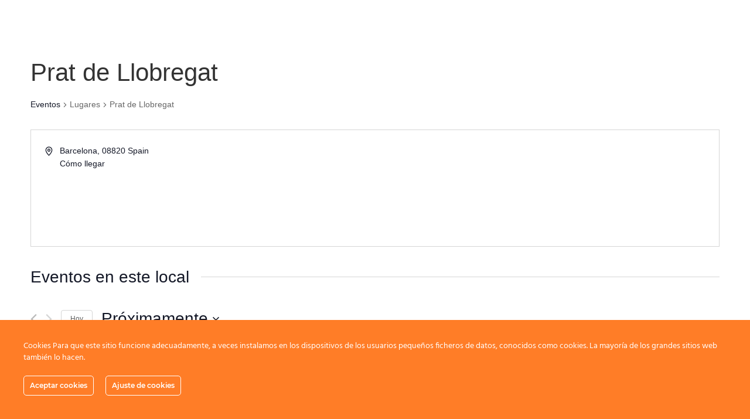

--- FILE ---
content_type: text/html; charset=UTF-8
request_url: https://realceppa.es/local/prat-de-llobregat/
body_size: 29289
content:



<!DOCTYPE html>
<html lang="es">
<head>
	<meta charset="UTF-8" />
<meta http-equiv="X-UA-Compatible" content="IE=edge">
	<link rel="pingback" href="https://realceppa.es/xmlrpc.php" />

	<script type="text/javascript">
		document.documentElement.className = 'js';
	</script>

	<title>Prat de Llobregat &#8211; Real CEPPA</title>
<link rel='stylesheet' id='tribe-events-views-v2-bootstrap-datepicker-styles-css' href='https://realceppa.es/wp-content/plugins/the-events-calendar/vendor/bootstrap-datepicker/css/bootstrap-datepicker.standalone.min.css?ver=6.3.4' type='text/css' media='all' />
<link rel='stylesheet' id='tec-variables-skeleton-css' href='https://realceppa.es/wp-content/plugins/the-events-calendar/common/src/resources/css/variables-skeleton.min.css?ver=5.2.3' type='text/css' media='all' />
<link rel='stylesheet' id='tribe-common-skeleton-style-css' href='https://realceppa.es/wp-content/plugins/the-events-calendar/common/src/resources/css/common-skeleton.min.css?ver=5.2.3' type='text/css' media='all' />
<link rel='stylesheet' id='tribe-tooltipster-css-css' href='https://realceppa.es/wp-content/plugins/the-events-calendar/common/vendor/tooltipster/tooltipster.bundle.min.css?ver=5.2.3' type='text/css' media='all' />
<link rel='stylesheet' id='tribe-events-views-v2-skeleton-css' href='https://realceppa.es/wp-content/plugins/the-events-calendar/src/resources/css/views-skeleton.min.css?ver=6.3.4' type='text/css' media='all' />
<link rel='stylesheet' id='tec-variables-full-css' href='https://realceppa.es/wp-content/plugins/the-events-calendar/common/src/resources/css/variables-full.min.css?ver=5.2.3' type='text/css' media='all' />
<link rel='stylesheet' id='tribe-common-full-style-css' href='https://realceppa.es/wp-content/plugins/the-events-calendar/common/src/resources/css/common-full.min.css?ver=5.2.3' type='text/css' media='all' />
<link rel='stylesheet' id='tribe-events-views-v2-full-css' href='https://realceppa.es/wp-content/plugins/the-events-calendar/src/resources/css/views-full.min.css?ver=6.3.4' type='text/css' media='all' />
<link rel='stylesheet' id='tribe-events-views-v2-print-css' href='https://realceppa.es/wp-content/plugins/the-events-calendar/src/resources/css/views-print.min.css?ver=6.3.4' type='text/css' media='print' />
<link rel='stylesheet' id='tribe-events-filterbar-views-v2-print-css' href='https://realceppa.es/wp-content/plugins/the-events-calendar-filterbar/src/resources/css/views-print.min.css?ver=5.5.3' type='text/css' media='print' />
<link rel='stylesheet' id='tribe-events-pro-views-v2-print-css' href='https://realceppa.es/wp-content/plugins/events-calendar-pro/src/resources/css/views-print.min.css?ver=6.3.1.1' type='text/css' media='print' />
<meta name='robots' content='max-image-preview:large' />
<script type="text/javascript">
			let jqueryParams=[],jQuery=function(r){return jqueryParams=[...jqueryParams,r],jQuery},$=function(r){return jqueryParams=[...jqueryParams,r],$};window.jQuery=jQuery,window.$=jQuery;let customHeadScripts=!1;jQuery.fn=jQuery.prototype={},$.fn=jQuery.prototype={},jQuery.noConflict=function(r){if(window.jQuery)return jQuery=window.jQuery,$=window.jQuery,customHeadScripts=!0,jQuery.noConflict},jQuery.ready=function(r){jqueryParams=[...jqueryParams,r]},$.ready=function(r){jqueryParams=[...jqueryParams,r]},jQuery.load=function(r){jqueryParams=[...jqueryParams,r]},$.load=function(r){jqueryParams=[...jqueryParams,r]},jQuery.fn.ready=function(r){jqueryParams=[...jqueryParams,r]},$.fn.ready=function(r){jqueryParams=[...jqueryParams,r]};</script><link rel='dns-prefetch' href='//use.fontawesome.com' />
<link rel="alternate" type="application/rss+xml" title="Real CEPPA &raquo; Feed" href="https://realceppa.es/feed/" />
<link rel="alternate" type="application/rss+xml" title="Real CEPPA &raquo; Feed de los comentarios" href="https://realceppa.es/comments/feed/" />
<link rel="alternate" type="text/calendar" title="Real CEPPA &raquo; iCal Feed" href="https://realceppa.es/eventos/?ical=1" />
<meta content="www.realceppa v.1.0" name="generator"/><link rel='stylesheet' id='wpdt-divi-css' href='https://realceppa.es/wp-content/plugins/wpdatatables/integrations/page_builders/divi-wpdt/styles/divi-wpdt.css?ver=5.3' type='text/css' media='all' />
<link rel='stylesheet' id='ct-ultimate-gdpr-cookie-popup-css' href='https://realceppa.es/wp-content/plugins/ct-ultimate-gdpr/assets/css/cookie-popup.min.css?ver=b3f60bc4575765a303c4ef8c0de09dcc' type='text/css' media='all' />
<link rel='stylesheet' id='dashicons-css' href='https://realceppa.es/wp-includes/css/dashicons.min.css?ver=b3f60bc4575765a303c4ef8c0de09dcc' type='text/css' media='all' />
<link rel='stylesheet' id='tribe-select2-css-css' href='https://realceppa.es/wp-content/plugins/the-events-calendar/common/vendor/tribe-selectWoo/dist/css/selectWoo.min.css?ver=5.2.3' type='text/css' media='all' />
<link rel='stylesheet' id='tribe-events-custom-jquery-styles-css' href='https://realceppa.es/wp-content/plugins/the-events-calendar/vendor/jquery/smoothness/jquery-ui-1.8.23.custom.css?ver=6.3.4' type='text/css' media='all' />
<link rel='stylesheet' id='tribe-events-filterbar-views-v2-1-filter-bar-skeleton-css' href='https://realceppa.es/wp-content/plugins/the-events-calendar-filterbar/src/resources/css/views-filter-bar-skeleton.min.css?ver=5.5.3' type='text/css' media='all' />
<link rel='stylesheet' id='tribe-events-filterbar-views-v2-1-filter-bar-full-css' href='https://realceppa.es/wp-content/plugins/the-events-calendar-filterbar/src/resources/css/views-filter-bar-full.min.css?ver=5.5.3' type='text/css' media='all' />
<link rel='stylesheet' id='tec-events-pro-single-css' href='https://realceppa.es/wp-content/plugins/events-calendar-pro/src/resources/css/events-single.min.css?ver=6.3.1.1' type='text/css' media='all' />
<link rel='stylesheet' id='tribe-events-pro-mini-calendar-block-styles-css' href='https://realceppa.es/wp-content/plugins/events-calendar-pro/src/resources/css/tribe-events-pro-mini-calendar-block.min.css?ver=6.3.1.1' type='text/css' media='all' />
<style id='wp-block-library-theme-inline-css' type='text/css'>
.wp-block-audio figcaption{color:#555;font-size:13px;text-align:center}.is-dark-theme .wp-block-audio figcaption{color:hsla(0,0%,100%,.65)}.wp-block-audio{margin:0 0 1em}.wp-block-code{border:1px solid #ccc;border-radius:4px;font-family:Menlo,Consolas,monaco,monospace;padding:.8em 1em}.wp-block-embed figcaption{color:#555;font-size:13px;text-align:center}.is-dark-theme .wp-block-embed figcaption{color:hsla(0,0%,100%,.65)}.wp-block-embed{margin:0 0 1em}.blocks-gallery-caption{color:#555;font-size:13px;text-align:center}.is-dark-theme .blocks-gallery-caption{color:hsla(0,0%,100%,.65)}.wp-block-image figcaption{color:#555;font-size:13px;text-align:center}.is-dark-theme .wp-block-image figcaption{color:hsla(0,0%,100%,.65)}.wp-block-image{margin:0 0 1em}.wp-block-pullquote{border-bottom:4px solid;border-top:4px solid;color:currentColor;margin-bottom:1.75em}.wp-block-pullquote cite,.wp-block-pullquote footer,.wp-block-pullquote__citation{color:currentColor;font-size:.8125em;font-style:normal;text-transform:uppercase}.wp-block-quote{border-left:.25em solid;margin:0 0 1.75em;padding-left:1em}.wp-block-quote cite,.wp-block-quote footer{color:currentColor;font-size:.8125em;font-style:normal;position:relative}.wp-block-quote.has-text-align-right{border-left:none;border-right:.25em solid;padding-left:0;padding-right:1em}.wp-block-quote.has-text-align-center{border:none;padding-left:0}.wp-block-quote.is-large,.wp-block-quote.is-style-large,.wp-block-quote.is-style-plain{border:none}.wp-block-search .wp-block-search__label{font-weight:700}.wp-block-search__button{border:1px solid #ccc;padding:.375em .625em}:where(.wp-block-group.has-background){padding:1.25em 2.375em}.wp-block-separator.has-css-opacity{opacity:.4}.wp-block-separator{border:none;border-bottom:2px solid;margin-left:auto;margin-right:auto}.wp-block-separator.has-alpha-channel-opacity{opacity:1}.wp-block-separator:not(.is-style-wide):not(.is-style-dots){width:100px}.wp-block-separator.has-background:not(.is-style-dots){border-bottom:none;height:1px}.wp-block-separator.has-background:not(.is-style-wide):not(.is-style-dots){height:2px}.wp-block-table{margin:0 0 1em}.wp-block-table td,.wp-block-table th{word-break:normal}.wp-block-table figcaption{color:#555;font-size:13px;text-align:center}.is-dark-theme .wp-block-table figcaption{color:hsla(0,0%,100%,.65)}.wp-block-video figcaption{color:#555;font-size:13px;text-align:center}.is-dark-theme .wp-block-video figcaption{color:hsla(0,0%,100%,.65)}.wp-block-video{margin:0 0 1em}.wp-block-template-part.has-background{margin-bottom:0;margin-top:0;padding:1.25em 2.375em}
</style>
<style id='global-styles-inline-css' type='text/css'>
body{--wp--preset--color--black: #000000;--wp--preset--color--cyan-bluish-gray: #abb8c3;--wp--preset--color--white: #ffffff;--wp--preset--color--pale-pink: #f78da7;--wp--preset--color--vivid-red: #cf2e2e;--wp--preset--color--luminous-vivid-orange: #ff6900;--wp--preset--color--luminous-vivid-amber: #fcb900;--wp--preset--color--light-green-cyan: #7bdcb5;--wp--preset--color--vivid-green-cyan: #00d084;--wp--preset--color--pale-cyan-blue: #8ed1fc;--wp--preset--color--vivid-cyan-blue: #0693e3;--wp--preset--color--vivid-purple: #9b51e0;--wp--preset--gradient--vivid-cyan-blue-to-vivid-purple: linear-gradient(135deg,rgba(6,147,227,1) 0%,rgb(155,81,224) 100%);--wp--preset--gradient--light-green-cyan-to-vivid-green-cyan: linear-gradient(135deg,rgb(122,220,180) 0%,rgb(0,208,130) 100%);--wp--preset--gradient--luminous-vivid-amber-to-luminous-vivid-orange: linear-gradient(135deg,rgba(252,185,0,1) 0%,rgba(255,105,0,1) 100%);--wp--preset--gradient--luminous-vivid-orange-to-vivid-red: linear-gradient(135deg,rgba(255,105,0,1) 0%,rgb(207,46,46) 100%);--wp--preset--gradient--very-light-gray-to-cyan-bluish-gray: linear-gradient(135deg,rgb(238,238,238) 0%,rgb(169,184,195) 100%);--wp--preset--gradient--cool-to-warm-spectrum: linear-gradient(135deg,rgb(74,234,220) 0%,rgb(151,120,209) 20%,rgb(207,42,186) 40%,rgb(238,44,130) 60%,rgb(251,105,98) 80%,rgb(254,248,76) 100%);--wp--preset--gradient--blush-light-purple: linear-gradient(135deg,rgb(255,206,236) 0%,rgb(152,150,240) 100%);--wp--preset--gradient--blush-bordeaux: linear-gradient(135deg,rgb(254,205,165) 0%,rgb(254,45,45) 50%,rgb(107,0,62) 100%);--wp--preset--gradient--luminous-dusk: linear-gradient(135deg,rgb(255,203,112) 0%,rgb(199,81,192) 50%,rgb(65,88,208) 100%);--wp--preset--gradient--pale-ocean: linear-gradient(135deg,rgb(255,245,203) 0%,rgb(182,227,212) 50%,rgb(51,167,181) 100%);--wp--preset--gradient--electric-grass: linear-gradient(135deg,rgb(202,248,128) 0%,rgb(113,206,126) 100%);--wp--preset--gradient--midnight: linear-gradient(135deg,rgb(2,3,129) 0%,rgb(40,116,252) 100%);--wp--preset--font-size--small: 13px;--wp--preset--font-size--medium: 20px;--wp--preset--font-size--large: 36px;--wp--preset--font-size--x-large: 42px;--wp--preset--spacing--20: 0.44rem;--wp--preset--spacing--30: 0.67rem;--wp--preset--spacing--40: 1rem;--wp--preset--spacing--50: 1.5rem;--wp--preset--spacing--60: 2.25rem;--wp--preset--spacing--70: 3.38rem;--wp--preset--spacing--80: 5.06rem;--wp--preset--shadow--natural: 6px 6px 9px rgba(0, 0, 0, 0.2);--wp--preset--shadow--deep: 12px 12px 50px rgba(0, 0, 0, 0.4);--wp--preset--shadow--sharp: 6px 6px 0px rgba(0, 0, 0, 0.2);--wp--preset--shadow--outlined: 6px 6px 0px -3px rgba(255, 255, 255, 1), 6px 6px rgba(0, 0, 0, 1);--wp--preset--shadow--crisp: 6px 6px 0px rgba(0, 0, 0, 1);}body { margin: 0;--wp--style--global--content-size: 823px;--wp--style--global--wide-size: 1080px; }.wp-site-blocks > .alignleft { float: left; margin-right: 2em; }.wp-site-blocks > .alignright { float: right; margin-left: 2em; }.wp-site-blocks > .aligncenter { justify-content: center; margin-left: auto; margin-right: auto; }:where(.is-layout-flex){gap: 0.5em;}:where(.is-layout-grid){gap: 0.5em;}body .is-layout-flow > .alignleft{float: left;margin-inline-start: 0;margin-inline-end: 2em;}body .is-layout-flow > .alignright{float: right;margin-inline-start: 2em;margin-inline-end: 0;}body .is-layout-flow > .aligncenter{margin-left: auto !important;margin-right: auto !important;}body .is-layout-constrained > .alignleft{float: left;margin-inline-start: 0;margin-inline-end: 2em;}body .is-layout-constrained > .alignright{float: right;margin-inline-start: 2em;margin-inline-end: 0;}body .is-layout-constrained > .aligncenter{margin-left: auto !important;margin-right: auto !important;}body .is-layout-constrained > :where(:not(.alignleft):not(.alignright):not(.alignfull)){max-width: var(--wp--style--global--content-size);margin-left: auto !important;margin-right: auto !important;}body .is-layout-constrained > .alignwide{max-width: var(--wp--style--global--wide-size);}body .is-layout-flex{display: flex;}body .is-layout-flex{flex-wrap: wrap;align-items: center;}body .is-layout-flex > *{margin: 0;}body .is-layout-grid{display: grid;}body .is-layout-grid > *{margin: 0;}body{padding-top: 0px;padding-right: 0px;padding-bottom: 0px;padding-left: 0px;}a:where(:not(.wp-element-button)){text-decoration: underline;}.wp-element-button, .wp-block-button__link{background-color: #32373c;border-width: 0;color: #fff;font-family: inherit;font-size: inherit;line-height: inherit;padding: calc(0.667em + 2px) calc(1.333em + 2px);text-decoration: none;}.has-black-color{color: var(--wp--preset--color--black) !important;}.has-cyan-bluish-gray-color{color: var(--wp--preset--color--cyan-bluish-gray) !important;}.has-white-color{color: var(--wp--preset--color--white) !important;}.has-pale-pink-color{color: var(--wp--preset--color--pale-pink) !important;}.has-vivid-red-color{color: var(--wp--preset--color--vivid-red) !important;}.has-luminous-vivid-orange-color{color: var(--wp--preset--color--luminous-vivid-orange) !important;}.has-luminous-vivid-amber-color{color: var(--wp--preset--color--luminous-vivid-amber) !important;}.has-light-green-cyan-color{color: var(--wp--preset--color--light-green-cyan) !important;}.has-vivid-green-cyan-color{color: var(--wp--preset--color--vivid-green-cyan) !important;}.has-pale-cyan-blue-color{color: var(--wp--preset--color--pale-cyan-blue) !important;}.has-vivid-cyan-blue-color{color: var(--wp--preset--color--vivid-cyan-blue) !important;}.has-vivid-purple-color{color: var(--wp--preset--color--vivid-purple) !important;}.has-black-background-color{background-color: var(--wp--preset--color--black) !important;}.has-cyan-bluish-gray-background-color{background-color: var(--wp--preset--color--cyan-bluish-gray) !important;}.has-white-background-color{background-color: var(--wp--preset--color--white) !important;}.has-pale-pink-background-color{background-color: var(--wp--preset--color--pale-pink) !important;}.has-vivid-red-background-color{background-color: var(--wp--preset--color--vivid-red) !important;}.has-luminous-vivid-orange-background-color{background-color: var(--wp--preset--color--luminous-vivid-orange) !important;}.has-luminous-vivid-amber-background-color{background-color: var(--wp--preset--color--luminous-vivid-amber) !important;}.has-light-green-cyan-background-color{background-color: var(--wp--preset--color--light-green-cyan) !important;}.has-vivid-green-cyan-background-color{background-color: var(--wp--preset--color--vivid-green-cyan) !important;}.has-pale-cyan-blue-background-color{background-color: var(--wp--preset--color--pale-cyan-blue) !important;}.has-vivid-cyan-blue-background-color{background-color: var(--wp--preset--color--vivid-cyan-blue) !important;}.has-vivid-purple-background-color{background-color: var(--wp--preset--color--vivid-purple) !important;}.has-black-border-color{border-color: var(--wp--preset--color--black) !important;}.has-cyan-bluish-gray-border-color{border-color: var(--wp--preset--color--cyan-bluish-gray) !important;}.has-white-border-color{border-color: var(--wp--preset--color--white) !important;}.has-pale-pink-border-color{border-color: var(--wp--preset--color--pale-pink) !important;}.has-vivid-red-border-color{border-color: var(--wp--preset--color--vivid-red) !important;}.has-luminous-vivid-orange-border-color{border-color: var(--wp--preset--color--luminous-vivid-orange) !important;}.has-luminous-vivid-amber-border-color{border-color: var(--wp--preset--color--luminous-vivid-amber) !important;}.has-light-green-cyan-border-color{border-color: var(--wp--preset--color--light-green-cyan) !important;}.has-vivid-green-cyan-border-color{border-color: var(--wp--preset--color--vivid-green-cyan) !important;}.has-pale-cyan-blue-border-color{border-color: var(--wp--preset--color--pale-cyan-blue) !important;}.has-vivid-cyan-blue-border-color{border-color: var(--wp--preset--color--vivid-cyan-blue) !important;}.has-vivid-purple-border-color{border-color: var(--wp--preset--color--vivid-purple) !important;}.has-vivid-cyan-blue-to-vivid-purple-gradient-background{background: var(--wp--preset--gradient--vivid-cyan-blue-to-vivid-purple) !important;}.has-light-green-cyan-to-vivid-green-cyan-gradient-background{background: var(--wp--preset--gradient--light-green-cyan-to-vivid-green-cyan) !important;}.has-luminous-vivid-amber-to-luminous-vivid-orange-gradient-background{background: var(--wp--preset--gradient--luminous-vivid-amber-to-luminous-vivid-orange) !important;}.has-luminous-vivid-orange-to-vivid-red-gradient-background{background: var(--wp--preset--gradient--luminous-vivid-orange-to-vivid-red) !important;}.has-very-light-gray-to-cyan-bluish-gray-gradient-background{background: var(--wp--preset--gradient--very-light-gray-to-cyan-bluish-gray) !important;}.has-cool-to-warm-spectrum-gradient-background{background: var(--wp--preset--gradient--cool-to-warm-spectrum) !important;}.has-blush-light-purple-gradient-background{background: var(--wp--preset--gradient--blush-light-purple) !important;}.has-blush-bordeaux-gradient-background{background: var(--wp--preset--gradient--blush-bordeaux) !important;}.has-luminous-dusk-gradient-background{background: var(--wp--preset--gradient--luminous-dusk) !important;}.has-pale-ocean-gradient-background{background: var(--wp--preset--gradient--pale-ocean) !important;}.has-electric-grass-gradient-background{background: var(--wp--preset--gradient--electric-grass) !important;}.has-midnight-gradient-background{background: var(--wp--preset--gradient--midnight) !important;}.has-small-font-size{font-size: var(--wp--preset--font-size--small) !important;}.has-medium-font-size{font-size: var(--wp--preset--font-size--medium) !important;}.has-large-font-size{font-size: var(--wp--preset--font-size--large) !important;}.has-x-large-font-size{font-size: var(--wp--preset--font-size--x-large) !important;}
.wp-block-navigation a:where(:not(.wp-element-button)){color: inherit;}
:where(.wp-block-post-template.is-layout-flex){gap: 1.25em;}:where(.wp-block-post-template.is-layout-grid){gap: 1.25em;}
:where(.wp-block-columns.is-layout-flex){gap: 2em;}:where(.wp-block-columns.is-layout-grid){gap: 2em;}
.wp-block-pullquote{font-size: 1.5em;line-height: 1.6;}
</style>
<link rel='stylesheet' id='ct-ultimate-gdpr-css' href='https://realceppa.es/wp-content/plugins/ct-ultimate-gdpr/assets/css/style.min.css?ver=3.0' type='text/css' media='all' />
<link rel='stylesheet' id='ct-ultimate-gdpr-font-awesome-css' href='https://realceppa.es/wp-content/plugins/ct-ultimate-gdpr/assets/css/fonts/font-awesome/css/font-awesome.min.css?ver=b3f60bc4575765a303c4ef8c0de09dcc' type='text/css' media='all' />
<link rel='stylesheet' id='ct-ultimate-gdpr-custom-fonts-css' href='https://realceppa.es/wp-content/plugins/ct-ultimate-gdpr/assets/css/fonts/fonts.css?ver=b3f60bc4575765a303c4ef8c0de09dcc' type='text/css' media='all' />
<link rel='stylesheet' id='wtfdivi-user-css-css' href='https://realceppa.es/wp-content/uploads/wtfdivi/wp_head.css?ver=1547729521' type='text/css' media='all' />
<link rel='stylesheet' id='sb_mod_menu_css-css' href='https://realceppa.es/wp-content/plugins/divi_module_menu/style.css?ver=b3f60bc4575765a303c4ef8c0de09dcc' type='text/css' media='all' />
<style id='divi-style-parent-inline-inline-css' type='text/css'>
/*!
Theme Name: Divi
Theme URI: http://www.elegantthemes.com/gallery/divi/
Version: 4.24.2
Description: Smart. Flexible. Beautiful. Divi is the most powerful theme in our collection.
Author: Elegant Themes
Author URI: http://www.elegantthemes.com
License: GNU General Public License v2
License URI: http://www.gnu.org/licenses/gpl-2.0.html
*/

a,abbr,acronym,address,applet,b,big,blockquote,body,center,cite,code,dd,del,dfn,div,dl,dt,em,fieldset,font,form,h1,h2,h3,h4,h5,h6,html,i,iframe,img,ins,kbd,label,legend,li,object,ol,p,pre,q,s,samp,small,span,strike,strong,sub,sup,tt,u,ul,var{margin:0;padding:0;border:0;outline:0;font-size:100%;-ms-text-size-adjust:100%;-webkit-text-size-adjust:100%;vertical-align:baseline;background:transparent}body{line-height:1}ol,ul{list-style:none}blockquote,q{quotes:none}blockquote:after,blockquote:before,q:after,q:before{content:"";content:none}blockquote{margin:20px 0 30px;border-left:5px solid;padding-left:20px}:focus{outline:0}del{text-decoration:line-through}pre{overflow:auto;padding:10px}figure{margin:0}table{border-collapse:collapse;border-spacing:0}article,aside,footer,header,hgroup,nav,section{display:block}body{font-family:Open Sans,Arial,sans-serif;font-size:14px;color:#666;background-color:#fff;line-height:1.7em;font-weight:500;-webkit-font-smoothing:antialiased;-moz-osx-font-smoothing:grayscale}body.page-template-page-template-blank-php #page-container{padding-top:0!important}body.et_cover_background{background-size:cover!important;background-position:top!important;background-repeat:no-repeat!important;background-attachment:fixed}a{color:#2ea3f2}a,a:hover{text-decoration:none}p{padding-bottom:1em}p:not(.has-background):last-of-type{padding-bottom:0}p.et_normal_padding{padding-bottom:1em}strong{font-weight:700}cite,em,i{font-style:italic}code,pre{font-family:Courier New,monospace;margin-bottom:10px}ins{text-decoration:none}sub,sup{height:0;line-height:1;position:relative;vertical-align:baseline}sup{bottom:.8em}sub{top:.3em}dl{margin:0 0 1.5em}dl dt{font-weight:700}dd{margin-left:1.5em}blockquote p{padding-bottom:0}embed,iframe,object,video{max-width:100%}h1,h2,h3,h4,h5,h6{color:#333;padding-bottom:10px;line-height:1em;font-weight:500}h1 a,h2 a,h3 a,h4 a,h5 a,h6 a{color:inherit}h1{font-size:30px}h2{font-size:26px}h3{font-size:22px}h4{font-size:18px}h5{font-size:16px}h6{font-size:14px}input{-webkit-appearance:none}input[type=checkbox]{-webkit-appearance:checkbox}input[type=radio]{-webkit-appearance:radio}input.text,input.title,input[type=email],input[type=password],input[type=tel],input[type=text],select,textarea{background-color:#fff;border:1px solid #bbb;padding:2px;color:#4e4e4e}input.text:focus,input.title:focus,input[type=text]:focus,select:focus,textarea:focus{border-color:#2d3940;color:#3e3e3e}input.text,input.title,input[type=text],select,textarea{margin:0}textarea{padding:4px}button,input,select,textarea{font-family:inherit}img{max-width:100%;height:auto}.clearfix:after{visibility:hidden;display:block;font-size:0;content:" ";clear:both;height:0}.clear{clear:both}br.clear{margin:0;padding:0}.pagination{clear:both}#et_search_icon:hover,.et-social-icon a:hover,.et_password_protected_form .et_submit_button,.form-submit .et_pb_buttontton.alt.disabled,.nav-single a,.posted_in a{color:#2ea3f2}.et-search-form,blockquote{border-color:#2ea3f2}#main-content{background-color:#fff}.container{width:80%;max-width:1080px;margin:auto;position:relative}body:not(.et-tb) #main-content .container,body:not(.et-tb-has-header) #main-content .container{padding-top:58px}.et_full_width_page #main-content .container:before{display:none}.main_title{margin-bottom:20px}.et_password_protected_form .et_submit_button:hover,.form-submit .et_pb_button:hover{background:rgba(0,0,0,.05)}.et_button_icon_visible .et_pb_button{padding-right:2em;padding-left:.7em}.et_button_icon_visible .et_pb_button:after{opacity:1;margin-left:0}.et_button_left .et_pb_button:hover:after{left:.15em}.et_button_left .et_pb_button:after{margin-left:0;left:1em}.et_button_icon_visible.et_button_left .et_pb_button,.et_button_left .et_pb_button:hover,.et_button_left .et_pb_module .et_pb_button:hover{padding-left:2em;padding-right:.7em}.et_button_icon_visible.et_button_left .et_pb_button:after,.et_button_left .et_pb_button:hover:after{left:.15em}.et_password_protected_form .et_submit_button:hover,.form-submit .et_pb_button:hover{padding:.3em 1em}.et_button_no_icon .et_pb_button:after{display:none}.et_button_no_icon.et_button_icon_visible.et_button_left .et_pb_button,.et_button_no_icon.et_button_left .et_pb_button:hover,.et_button_no_icon .et_pb_button,.et_button_no_icon .et_pb_button:hover{padding:.3em 1em!important}.et_button_custom_icon .et_pb_button:after{line-height:1.7em}.et_button_custom_icon.et_button_icon_visible .et_pb_button:after,.et_button_custom_icon .et_pb_button:hover:after{margin-left:.3em}#left-area .post_format-post-format-gallery .wp-block-gallery:first-of-type{padding:0;margin-bottom:-16px}.entry-content table:not(.variations){border:1px solid #eee;margin:0 0 15px;text-align:left;width:100%}.entry-content thead th,.entry-content tr th{color:#555;font-weight:700;padding:9px 24px}.entry-content tr td{border-top:1px solid #eee;padding:6px 24px}#left-area ul,.entry-content ul,.et-l--body ul,.et-l--footer ul,.et-l--header ul{list-style-type:disc;padding:0 0 23px 1em;line-height:26px}#left-area ol,.entry-content ol,.et-l--body ol,.et-l--footer ol,.et-l--header ol{list-style-type:decimal;list-style-position:inside;padding:0 0 23px;line-height:26px}#left-area ul li ul,.entry-content ul li ol{padding:2px 0 2px 20px}#left-area ol li ul,.entry-content ol li ol,.et-l--body ol li ol,.et-l--footer ol li ol,.et-l--header ol li ol{padding:2px 0 2px 35px}#left-area ul.wp-block-gallery{display:-webkit-box;display:-ms-flexbox;display:flex;-ms-flex-wrap:wrap;flex-wrap:wrap;list-style-type:none;padding:0}#left-area ul.products{padding:0!important;line-height:1.7!important;list-style:none!important}.gallery-item a{display:block}.gallery-caption,.gallery-item a{width:90%}#wpadminbar{z-index:100001}#left-area .post-meta{font-size:14px;padding-bottom:15px}#left-area .post-meta a{text-decoration:none;color:#666}#left-area .et_featured_image{padding-bottom:7px}.single .post{padding-bottom:25px}body.single .et_audio_content{margin-bottom:-6px}.nav-single a{text-decoration:none;color:#2ea3f2;font-size:14px;font-weight:400}.nav-previous{float:left}.nav-next{float:right}.et_password_protected_form p input{background-color:#eee;border:none!important;width:100%!important;border-radius:0!important;font-size:14px;color:#999!important;padding:16px!important;-webkit-box-sizing:border-box;box-sizing:border-box}.et_password_protected_form label{display:none}.et_password_protected_form .et_submit_button{font-family:inherit;display:block;float:right;margin:8px auto 0;cursor:pointer}.post-password-required p.nocomments.container{max-width:100%}.post-password-required p.nocomments.container:before{display:none}.aligncenter,div.post .new-post .aligncenter{display:block;margin-left:auto;margin-right:auto}.wp-caption{border:1px solid #ddd;text-align:center;background-color:#f3f3f3;margin-bottom:10px;max-width:96%;padding:8px}.wp-caption.alignleft{margin:0 30px 20px 0}.wp-caption.alignright{margin:0 0 20px 30px}.wp-caption img{margin:0;padding:0;border:0}.wp-caption p.wp-caption-text{font-size:12px;padding:0 4px 5px;margin:0}.alignright{float:right}.alignleft{float:left}img.alignleft{display:inline;float:left;margin-right:15px}img.alignright{display:inline;float:right;margin-left:15px}.page.et_pb_pagebuilder_layout #main-content{background-color:transparent}body #main-content .et_builder_inner_content>h1,body #main-content .et_builder_inner_content>h2,body #main-content .et_builder_inner_content>h3,body #main-content .et_builder_inner_content>h4,body #main-content .et_builder_inner_content>h5,body #main-content .et_builder_inner_content>h6{line-height:1.4em}body #main-content .et_builder_inner_content>p{line-height:1.7em}.wp-block-pullquote{margin:20px 0 30px}.wp-block-pullquote.has-background blockquote{border-left:none}.wp-block-group.has-background{padding:1.5em 1.5em .5em}@media (min-width:981px){#left-area{width:79.125%;padding-bottom:23px}#main-content .container:before{content:"";position:absolute;top:0;height:100%;width:1px;background-color:#e2e2e2}.et_full_width_page #left-area,.et_no_sidebar #left-area{float:none;width:100%!important}.et_full_width_page #left-area{padding-bottom:0}.et_no_sidebar #main-content .container:before{display:none}}@media (max-width:980px){#page-container{padding-top:80px}.et-tb #page-container,.et-tb-has-header #page-container{padding-top:0!important}#left-area,#sidebar{width:100%!important}#main-content .container:before{display:none!important}.et_full_width_page .et_gallery_item:nth-child(4n+1){clear:none}}@media print{#page-container{padding-top:0!important}}#wp-admin-bar-et-use-visual-builder a:before{font-family:ETmodules!important;content:"\e625";font-size:30px!important;width:28px;margin-top:-3px;color:#974df3!important}#wp-admin-bar-et-use-visual-builder:hover a:before{color:#fff!important}#wp-admin-bar-et-use-visual-builder:hover a,#wp-admin-bar-et-use-visual-builder a:hover{transition:background-color .5s ease;-webkit-transition:background-color .5s ease;-moz-transition:background-color .5s ease;background-color:#7e3bd0!important;color:#fff!important}* html .clearfix,:first-child+html .clearfix{zoom:1}.iphone .et_pb_section_video_bg video::-webkit-media-controls-start-playback-button{display:none!important;-webkit-appearance:none}.et_mobile_device .et_pb_section_parallax .et_pb_parallax_css{background-attachment:scroll}.et-social-facebook a.icon:before{content:"\e093"}.et-social-twitter a.icon:before{content:"\e094"}.et-social-google-plus a.icon:before{content:"\e096"}.et-social-instagram a.icon:before{content:"\e09a"}.et-social-rss a.icon:before{content:"\e09e"}.ai1ec-single-event:after{content:" ";display:table;clear:both}.evcal_event_details .evcal_evdata_cell .eventon_details_shading_bot.eventon_details_shading_bot{z-index:3}.wp-block-divi-layout{margin-bottom:1em}*{-webkit-box-sizing:border-box;box-sizing:border-box}#et-info-email:before,#et-info-phone:before,#et_search_icon:before,.comment-reply-link:after,.et-cart-info span:before,.et-pb-arrow-next:before,.et-pb-arrow-prev:before,.et-social-icon a:before,.et_audio_container .mejs-playpause-button button:before,.et_audio_container .mejs-volume-button button:before,.et_overlay:before,.et_password_protected_form .et_submit_button:after,.et_pb_button:after,.et_pb_contact_reset:after,.et_pb_contact_submit:after,.et_pb_font_icon:before,.et_pb_newsletter_button:after,.et_pb_pricing_table_button:after,.et_pb_promo_button:after,.et_pb_testimonial:before,.et_pb_toggle_title:before,.form-submit .et_pb_button:after,.mobile_menu_bar:before,a.et_pb_more_button:after{font-family:ETmodules!important;speak:none;font-style:normal;font-weight:400;-webkit-font-feature-settings:normal;font-feature-settings:normal;font-variant:normal;text-transform:none;line-height:1;-webkit-font-smoothing:antialiased;-moz-osx-font-smoothing:grayscale;text-shadow:0 0;direction:ltr}.et-pb-icon,.et_pb_custom_button_icon.et_pb_button:after,.et_pb_login .et_pb_custom_button_icon.et_pb_button:after,.et_pb_woo_custom_button_icon .button.et_pb_custom_button_icon.et_pb_button:after,.et_pb_woo_custom_button_icon .button.et_pb_custom_button_icon.et_pb_button:hover:after{content:attr(data-icon)}.et-pb-icon{font-family:ETmodules;speak:none;font-weight:400;-webkit-font-feature-settings:normal;font-feature-settings:normal;font-variant:normal;text-transform:none;line-height:1;-webkit-font-smoothing:antialiased;font-size:96px;font-style:normal;display:inline-block;-webkit-box-sizing:border-box;box-sizing:border-box;direction:ltr}#et-ajax-saving{display:none;-webkit-transition:background .3s,-webkit-box-shadow .3s;transition:background .3s,-webkit-box-shadow .3s;transition:background .3s,box-shadow .3s;transition:background .3s,box-shadow .3s,-webkit-box-shadow .3s;-webkit-box-shadow:rgba(0,139,219,.247059) 0 0 60px;box-shadow:0 0 60px rgba(0,139,219,.247059);position:fixed;top:50%;left:50%;width:50px;height:50px;background:#fff;border-radius:50px;margin:-25px 0 0 -25px;z-index:999999;text-align:center}#et-ajax-saving img{margin:9px}.et-safe-mode-indicator,.et-safe-mode-indicator:focus,.et-safe-mode-indicator:hover{-webkit-box-shadow:0 5px 10px rgba(41,196,169,.15);box-shadow:0 5px 10px rgba(41,196,169,.15);background:#29c4a9;color:#fff;font-size:14px;font-weight:600;padding:12px;line-height:16px;border-radius:3px;position:fixed;bottom:30px;right:30px;z-index:999999;text-decoration:none;font-family:Open Sans,sans-serif;-webkit-font-smoothing:antialiased;-moz-osx-font-smoothing:grayscale}.et_pb_button{font-size:20px;font-weight:500;padding:.3em 1em;line-height:1.7em!important;background-color:transparent;background-size:cover;background-position:50%;background-repeat:no-repeat;border:2px solid;border-radius:3px;-webkit-transition-duration:.2s;transition-duration:.2s;-webkit-transition-property:all!important;transition-property:all!important}.et_pb_button,.et_pb_button_inner{position:relative}.et_pb_button:hover,.et_pb_module .et_pb_button:hover{border:2px solid transparent;padding:.3em 2em .3em .7em}.et_pb_button:hover{background-color:hsla(0,0%,100%,.2)}.et_pb_bg_layout_light.et_pb_button:hover,.et_pb_bg_layout_light .et_pb_button:hover{background-color:rgba(0,0,0,.05)}.et_pb_button:after,.et_pb_button:before{font-size:32px;line-height:1em;content:"\35";opacity:0;position:absolute;margin-left:-1em;-webkit-transition:all .2s;transition:all .2s;text-transform:none;-webkit-font-feature-settings:"kern" off;font-feature-settings:"kern" off;font-variant:none;font-style:normal;font-weight:400;text-shadow:none}.et_pb_button.et_hover_enabled:hover:after,.et_pb_button.et_pb_hovered:hover:after{-webkit-transition:none!important;transition:none!important}.et_pb_button:before{display:none}.et_pb_button:hover:after{opacity:1;margin-left:0}.et-db #et-boc .et-l h1 a,.et-db #et-boc .et-l h2 a,.et-db #et-boc .et-l h3 a,.et-db #et-boc .et-l h4 a,.et-db #et-boc .et-l h5 a,.et-db #et-boc .et-l h6 a{color:inherit}.et-db #et-boc .et-l.et-l--header .et_builder_inner_content{z-index:2}.et-db #et-boc .et-l *{-webkit-box-sizing:border-box;box-sizing:border-box}.et-db #et-boc .et-l #et-info-email:before,.et-db #et-boc .et-l #et-info-phone:before,.et-db #et-boc .et-l #et_search_icon:before,.et-db #et-boc .et-l .comment-reply-link:after,.et-db #et-boc .et-l .et-cart-info span:before,.et-db #et-boc .et-l .et-pb-arrow-next:before,.et-db #et-boc .et-l .et-pb-arrow-prev:before,.et-db #et-boc .et-l .et-social-icon a:before,.et-db #et-boc .et-l .et_audio_container .mejs-playpause-button button:before,.et-db #et-boc .et-l .et_audio_container .mejs-volume-button button:before,.et-db #et-boc .et-l .et_overlay:before,.et-db #et-boc .et-l .et_password_protected_form .et_submit_button:after,.et-db #et-boc .et-l .et_pb_button:after,.et-db #et-boc .et-l .et_pb_contact_reset:after,.et-db #et-boc .et-l .et_pb_contact_submit:after,.et-db #et-boc .et-l .et_pb_font_icon:before,.et-db #et-boc .et-l .et_pb_newsletter_button:after,.et-db #et-boc .et-l .et_pb_pricing_table_button:after,.et-db #et-boc .et-l .et_pb_promo_button:after,.et-db #et-boc .et-l .et_pb_testimonial:before,.et-db #et-boc .et-l .et_pb_toggle_title:before,.et-db #et-boc .et-l .form-submit .et_pb_button:after,.et-db #et-boc .et-l .mobile_menu_bar:before,.et-db #et-boc .et-l a.et_pb_more_button:after{font-family:ETmodules!important;speak:none;font-style:normal;font-weight:400;-webkit-font-feature-settings:normal;font-feature-settings:normal;font-variant:normal;text-transform:none;line-height:1;-webkit-font-smoothing:antialiased;-moz-osx-font-smoothing:grayscale;text-shadow:0 0;direction:ltr}.et-db #et-boc .et-l .et_pb_custom_button_icon.et_pb_button:after,.et-db #et-boc .et-l .et_pb_login .et_pb_custom_button_icon.et_pb_button:after,.et-db #et-boc .et-l .et_pb_woo_custom_button_icon .button.et_pb_custom_button_icon.et_pb_button:after,.et-db #et-boc .et-l .et_pb_woo_custom_button_icon .button.et_pb_custom_button_icon.et_pb_button:hover:after{content:attr(data-icon)}.et-db #et-boc .et-l .et-pb-icon{font-family:ETmodules;content:attr(data-icon);speak:none;font-weight:400;-webkit-font-feature-settings:normal;font-feature-settings:normal;font-variant:normal;text-transform:none;line-height:1;-webkit-font-smoothing:antialiased;font-size:96px;font-style:normal;display:inline-block;-webkit-box-sizing:border-box;box-sizing:border-box;direction:ltr}.et-db #et-boc .et-l #et-ajax-saving{display:none;-webkit-transition:background .3s,-webkit-box-shadow .3s;transition:background .3s,-webkit-box-shadow .3s;transition:background .3s,box-shadow .3s;transition:background .3s,box-shadow .3s,-webkit-box-shadow .3s;-webkit-box-shadow:rgba(0,139,219,.247059) 0 0 60px;box-shadow:0 0 60px rgba(0,139,219,.247059);position:fixed;top:50%;left:50%;width:50px;height:50px;background:#fff;border-radius:50px;margin:-25px 0 0 -25px;z-index:999999;text-align:center}.et-db #et-boc .et-l #et-ajax-saving img{margin:9px}.et-db #et-boc .et-l .et-safe-mode-indicator,.et-db #et-boc .et-l .et-safe-mode-indicator:focus,.et-db #et-boc .et-l .et-safe-mode-indicator:hover{-webkit-box-shadow:0 5px 10px rgba(41,196,169,.15);box-shadow:0 5px 10px rgba(41,196,169,.15);background:#29c4a9;color:#fff;font-size:14px;font-weight:600;padding:12px;line-height:16px;border-radius:3px;position:fixed;bottom:30px;right:30px;z-index:999999;text-decoration:none;font-family:Open Sans,sans-serif;-webkit-font-smoothing:antialiased;-moz-osx-font-smoothing:grayscale}.et-db #et-boc .et-l .et_pb_button{font-size:20px;font-weight:500;padding:.3em 1em;line-height:1.7em!important;background-color:transparent;background-size:cover;background-position:50%;background-repeat:no-repeat;position:relative;border:2px solid;border-radius:3px;-webkit-transition-duration:.2s;transition-duration:.2s;-webkit-transition-property:all!important;transition-property:all!important}.et-db #et-boc .et-l .et_pb_button_inner{position:relative}.et-db #et-boc .et-l .et_pb_button:hover,.et-db #et-boc .et-l .et_pb_module .et_pb_button:hover{border:2px solid transparent;padding:.3em 2em .3em .7em}.et-db #et-boc .et-l .et_pb_button:hover{background-color:hsla(0,0%,100%,.2)}.et-db #et-boc .et-l .et_pb_bg_layout_light.et_pb_button:hover,.et-db #et-boc .et-l .et_pb_bg_layout_light .et_pb_button:hover{background-color:rgba(0,0,0,.05)}.et-db #et-boc .et-l .et_pb_button:after,.et-db #et-boc .et-l .et_pb_button:before{font-size:32px;line-height:1em;content:"\35";opacity:0;position:absolute;margin-left:-1em;-webkit-transition:all .2s;transition:all .2s;text-transform:none;-webkit-font-feature-settings:"kern" off;font-feature-settings:"kern" off;font-variant:none;font-style:normal;font-weight:400;text-shadow:none}.et-db #et-boc .et-l .et_pb_button.et_hover_enabled:hover:after,.et-db #et-boc .et-l .et_pb_button.et_pb_hovered:hover:after{-webkit-transition:none!important;transition:none!important}.et-db #et-boc .et-l .et_pb_button:before{display:none}.et-db #et-boc .et-l .et_pb_button:hover:after{opacity:1;margin-left:0}.et-db #et-boc .et-l .et_pb_column_1_3 h1,.et-db #et-boc .et-l .et_pb_column_1_4 h1,.et-db #et-boc .et-l .et_pb_column_1_5 h1,.et-db #et-boc .et-l .et_pb_column_1_6 h1,.et-db #et-boc .et-l .et_pb_column_2_5 h1{font-size:26px}.et-db #et-boc .et-l .et_pb_column_1_3 h2,.et-db #et-boc .et-l .et_pb_column_1_4 h2,.et-db #et-boc .et-l .et_pb_column_1_5 h2,.et-db #et-boc .et-l .et_pb_column_1_6 h2,.et-db #et-boc .et-l .et_pb_column_2_5 h2{font-size:23px}.et-db #et-boc .et-l .et_pb_column_1_3 h3,.et-db #et-boc .et-l .et_pb_column_1_4 h3,.et-db #et-boc .et-l .et_pb_column_1_5 h3,.et-db #et-boc .et-l .et_pb_column_1_6 h3,.et-db #et-boc .et-l .et_pb_column_2_5 h3{font-size:20px}.et-db #et-boc .et-l .et_pb_column_1_3 h4,.et-db #et-boc .et-l .et_pb_column_1_4 h4,.et-db #et-boc .et-l .et_pb_column_1_5 h4,.et-db #et-boc .et-l .et_pb_column_1_6 h4,.et-db #et-boc .et-l .et_pb_column_2_5 h4{font-size:18px}.et-db #et-boc .et-l .et_pb_column_1_3 h5,.et-db #et-boc .et-l .et_pb_column_1_4 h5,.et-db #et-boc .et-l .et_pb_column_1_5 h5,.et-db #et-boc .et-l .et_pb_column_1_6 h5,.et-db #et-boc .et-l .et_pb_column_2_5 h5{font-size:16px}.et-db #et-boc .et-l .et_pb_column_1_3 h6,.et-db #et-boc .et-l .et_pb_column_1_4 h6,.et-db #et-boc .et-l .et_pb_column_1_5 h6,.et-db #et-boc .et-l .et_pb_column_1_6 h6,.et-db #et-boc .et-l .et_pb_column_2_5 h6{font-size:15px}.et-db #et-boc .et-l .et_pb_bg_layout_dark,.et-db #et-boc .et-l .et_pb_bg_layout_dark h1,.et-db #et-boc .et-l .et_pb_bg_layout_dark h2,.et-db #et-boc .et-l .et_pb_bg_layout_dark h3,.et-db #et-boc .et-l .et_pb_bg_layout_dark h4,.et-db #et-boc .et-l .et_pb_bg_layout_dark h5,.et-db #et-boc .et-l .et_pb_bg_layout_dark h6{color:#fff!important}.et-db #et-boc .et-l .et_pb_module.et_pb_text_align_left{text-align:left}.et-db #et-boc .et-l .et_pb_module.et_pb_text_align_center{text-align:center}.et-db #et-boc .et-l .et_pb_module.et_pb_text_align_right{text-align:right}.et-db #et-boc .et-l .et_pb_module.et_pb_text_align_justified{text-align:justify}.et-db #et-boc .et-l .clearfix:after{visibility:hidden;display:block;font-size:0;content:" ";clear:both;height:0}.et-db #et-boc .et-l .et_pb_bg_layout_light .et_pb_more_button{color:#2ea3f2}.et-db #et-boc .et-l .et_builder_inner_content{position:relative;z-index:1}header .et-db #et-boc .et-l .et_builder_inner_content{z-index:2}.et-db #et-boc .et-l .et_pb_css_mix_blend_mode_passthrough{mix-blend-mode:unset!important}.et-db #et-boc .et-l .et_pb_image_container{margin:-20px -20px 29px}.et-db #et-boc .et-l .et_pb_module_inner{position:relative}.et-db #et-boc .et-l .et_hover_enabled_preview{z-index:2}.et-db #et-boc .et-l .et_hover_enabled:hover{position:relative;z-index:2}.et-db #et-boc .et-l .et_pb_all_tabs,.et-db #et-boc .et-l .et_pb_module,.et-db #et-boc .et-l .et_pb_posts_nav a,.et-db #et-boc .et-l .et_pb_tab,.et-db #et-boc .et-l .et_pb_with_background{position:relative;background-size:cover;background-position:50%;background-repeat:no-repeat}.et-db #et-boc .et-l .et_pb_background_mask,.et-db #et-boc .et-l .et_pb_background_pattern{bottom:0;left:0;position:absolute;right:0;top:0}.et-db #et-boc .et-l .et_pb_background_mask{background-size:calc(100% + 2px) calc(100% + 2px);background-repeat:no-repeat;background-position:50%;overflow:hidden}.et-db #et-boc .et-l .et_pb_background_pattern{background-position:0 0;background-repeat:repeat}.et-db #et-boc .et-l .et_pb_with_border{position:relative;border:0 solid #333}.et-db #et-boc .et-l .post-password-required .et_pb_row{padding:0;width:100%}.et-db #et-boc .et-l .post-password-required .et_password_protected_form{min-height:0}body.et_pb_pagebuilder_layout.et_pb_show_title .et-db #et-boc .et-l .post-password-required .et_password_protected_form h1,body:not(.et_pb_pagebuilder_layout) .et-db #et-boc .et-l .post-password-required .et_password_protected_form h1{display:none}.et-db #et-boc .et-l .et_pb_no_bg{padding:0!important}.et-db #et-boc .et-l .et_overlay.et_pb_inline_icon:before,.et-db #et-boc .et-l .et_pb_inline_icon:before{content:attr(data-icon)}.et-db #et-boc .et-l .et_pb_more_button{color:inherit;text-shadow:none;text-decoration:none;display:inline-block;margin-top:20px}.et-db #et-boc .et-l .et_parallax_bg_wrap{overflow:hidden;position:absolute;top:0;right:0;bottom:0;left:0}.et-db #et-boc .et-l .et_parallax_bg{background-repeat:no-repeat;background-position:top;background-size:cover;position:absolute;bottom:0;left:0;width:100%;height:100%;display:block}.et-db #et-boc .et-l .et_parallax_bg.et_parallax_bg__hover,.et-db #et-boc .et-l .et_parallax_bg.et_parallax_bg_phone,.et-db #et-boc .et-l .et_parallax_bg.et_parallax_bg_tablet,.et-db #et-boc .et-l .et_parallax_gradient.et_parallax_gradient__hover,.et-db #et-boc .et-l .et_parallax_gradient.et_parallax_gradient_phone,.et-db #et-boc .et-l .et_parallax_gradient.et_parallax_gradient_tablet,.et-db #et-boc .et-l .et_pb_section_parallax_hover:hover .et_parallax_bg:not(.et_parallax_bg__hover),.et-db #et-boc .et-l .et_pb_section_parallax_hover:hover .et_parallax_gradient:not(.et_parallax_gradient__hover){display:none}.et-db #et-boc .et-l .et_pb_section_parallax_hover:hover .et_parallax_bg.et_parallax_bg__hover,.et-db #et-boc .et-l .et_pb_section_parallax_hover:hover .et_parallax_gradient.et_parallax_gradient__hover{display:block}.et-db #et-boc .et-l .et_parallax_gradient{bottom:0;display:block;left:0;position:absolute;right:0;top:0}.et-db #et-boc .et-l .et_pb_module.et_pb_section_parallax,.et-db #et-boc .et-l .et_pb_posts_nav a.et_pb_section_parallax,.et-db #et-boc .et-l .et_pb_tab.et_pb_section_parallax{position:relative}.et-db #et-boc .et-l .et_pb_section_parallax .et_pb_parallax_css,.et-db #et-boc .et-l .et_pb_slides .et_parallax_bg.et_pb_parallax_css{background-attachment:fixed}.et-db #et-boc .et-l body.et-bfb .et_pb_section_parallax .et_pb_parallax_css,.et-db #et-boc .et-l body.et-bfb .et_pb_slides .et_parallax_bg.et_pb_parallax_css{background-attachment:scroll;bottom:auto}.et-db #et-boc .et-l .et_pb_section_parallax.et_pb_column .et_pb_module,.et-db #et-boc .et-l .et_pb_section_parallax.et_pb_row .et_pb_column,.et-db #et-boc .et-l .et_pb_section_parallax.et_pb_row .et_pb_module{z-index:9;position:relative}.et-db #et-boc .et-l .et_pb_more_button:hover:after{opacity:1;margin-left:0}.et-db #et-boc .et-l .et_pb_preload .et_pb_section_video_bg,.et-db #et-boc .et-l .et_pb_preload>div{visibility:hidden}.et-db #et-boc .et-l .et_pb_preload,.et-db #et-boc .et-l .et_pb_section.et_pb_section_video.et_pb_preload{position:relative;background:#464646!important}.et-db #et-boc .et-l .et_pb_preload:before{content:"";position:absolute;top:50%;left:50%;background:url(https://realceppa.es/wp-content/themes/Divi/includes/builder/styles/images/preloader.gif) no-repeat;border-radius:32px;width:32px;height:32px;margin:-16px 0 0 -16px}.et-db #et-boc .et-l .box-shadow-overlay{position:absolute;top:0;left:0;width:100%;height:100%;z-index:10;pointer-events:none}.et-db #et-boc .et-l .et_pb_section>.box-shadow-overlay~.et_pb_row{z-index:11}.et-db #et-boc .et-l body.safari .section_has_divider{will-change:transform}.et-db #et-boc .et-l .et_pb_row>.box-shadow-overlay{z-index:8}.et-db #et-boc .et-l .has-box-shadow-overlay{position:relative}.et-db #et-boc .et-l .et_clickable{cursor:pointer}.et-db #et-boc .et-l .screen-reader-text{border:0;clip:rect(1px,1px,1px,1px);-webkit-clip-path:inset(50%);clip-path:inset(50%);height:1px;margin:-1px;overflow:hidden;padding:0;position:absolute!important;width:1px;word-wrap:normal!important}.et-db #et-boc .et-l .et_multi_view_hidden,.et-db #et-boc .et-l .et_multi_view_hidden_image{display:none!important}@keyframes multi-view-image-fade{0%{opacity:0}10%{opacity:.1}20%{opacity:.2}30%{opacity:.3}40%{opacity:.4}50%{opacity:.5}60%{opacity:.6}70%{opacity:.7}80%{opacity:.8}90%{opacity:.9}to{opacity:1}}.et-db #et-boc .et-l .et_multi_view_image__loading{visibility:hidden}.et-db #et-boc .et-l .et_multi_view_image__loaded{-webkit-animation:multi-view-image-fade .5s;animation:multi-view-image-fade .5s}.et-db #et-boc .et-l #et-pb-motion-effects-offset-tracker{visibility:hidden!important;opacity:0;position:absolute;top:0;left:0}.et-db #et-boc .et-l .et-pb-before-scroll-animation{opacity:0}.et-db #et-boc .et-l header.et-l.et-l--header:after{clear:both;display:block;content:""}.et-db #et-boc .et-l .et_pb_module{-webkit-animation-timing-function:linear;animation-timing-function:linear;-webkit-animation-duration:.2s;animation-duration:.2s}@-webkit-keyframes fadeBottom{0%{opacity:0;-webkit-transform:translateY(10%);transform:translateY(10%)}to{opacity:1;-webkit-transform:translateY(0);transform:translateY(0)}}@keyframes fadeBottom{0%{opacity:0;-webkit-transform:translateY(10%);transform:translateY(10%)}to{opacity:1;-webkit-transform:translateY(0);transform:translateY(0)}}@-webkit-keyframes fadeLeft{0%{opacity:0;-webkit-transform:translateX(-10%);transform:translateX(-10%)}to{opacity:1;-webkit-transform:translateX(0);transform:translateX(0)}}@keyframes fadeLeft{0%{opacity:0;-webkit-transform:translateX(-10%);transform:translateX(-10%)}to{opacity:1;-webkit-transform:translateX(0);transform:translateX(0)}}@-webkit-keyframes fadeRight{0%{opacity:0;-webkit-transform:translateX(10%);transform:translateX(10%)}to{opacity:1;-webkit-transform:translateX(0);transform:translateX(0)}}@keyframes fadeRight{0%{opacity:0;-webkit-transform:translateX(10%);transform:translateX(10%)}to{opacity:1;-webkit-transform:translateX(0);transform:translateX(0)}}@-webkit-keyframes fadeTop{0%{opacity:0;-webkit-transform:translateY(-10%);transform:translateY(-10%)}to{opacity:1;-webkit-transform:translateX(0);transform:translateX(0)}}@keyframes fadeTop{0%{opacity:0;-webkit-transform:translateY(-10%);transform:translateY(-10%)}to{opacity:1;-webkit-transform:translateX(0);transform:translateX(0)}}@-webkit-keyframes fadeIn{0%{opacity:0}to{opacity:1}}@keyframes fadeIn{0%{opacity:0}to{opacity:1}}.et-db #et-boc .et-l .et-waypoint:not(.et_pb_counters){opacity:0}@media (min-width:981px){.et-db #et-boc .et-l .et_pb_section.et_section_specialty div.et_pb_row .et_pb_column .et_pb_column .et_pb_module.et-last-child,.et-db #et-boc .et-l .et_pb_section.et_section_specialty div.et_pb_row .et_pb_column .et_pb_column .et_pb_module:last-child,.et-db #et-boc .et-l .et_pb_section.et_section_specialty div.et_pb_row .et_pb_column .et_pb_row_inner .et_pb_column .et_pb_module.et-last-child,.et-db #et-boc .et-l .et_pb_section.et_section_specialty div.et_pb_row .et_pb_column .et_pb_row_inner .et_pb_column .et_pb_module:last-child,.et-db #et-boc .et-l .et_pb_section div.et_pb_row .et_pb_column .et_pb_module.et-last-child,.et-db #et-boc .et-l .et_pb_section div.et_pb_row .et_pb_column .et_pb_module:last-child{margin-bottom:0}}@media (max-width:980px){.et-db #et-boc .et-l .et_overlay.et_pb_inline_icon_tablet:before,.et-db #et-boc .et-l .et_pb_inline_icon_tablet:before{content:attr(data-icon-tablet)}.et-db #et-boc .et-l .et_parallax_bg.et_parallax_bg_tablet_exist,.et-db #et-boc .et-l .et_parallax_gradient.et_parallax_gradient_tablet_exist{display:none}.et-db #et-boc .et-l .et_parallax_bg.et_parallax_bg_tablet,.et-db #et-boc .et-l .et_parallax_gradient.et_parallax_gradient_tablet{display:block}.et-db #et-boc .et-l .et_pb_column .et_pb_module{margin-bottom:30px}.et-db #et-boc .et-l .et_pb_row .et_pb_column .et_pb_module.et-last-child,.et-db #et-boc .et-l .et_pb_row .et_pb_column .et_pb_module:last-child,.et-db #et-boc .et-l .et_section_specialty .et_pb_row .et_pb_column .et_pb_module.et-last-child,.et-db #et-boc .et-l .et_section_specialty .et_pb_row .et_pb_column .et_pb_module:last-child{margin-bottom:0}.et-db #et-boc .et-l .et_pb_more_button{display:inline-block!important}.et-db #et-boc .et-l .et_pb_bg_layout_light_tablet.et_pb_button,.et-db #et-boc .et-l .et_pb_bg_layout_light_tablet.et_pb_module.et_pb_button,.et-db #et-boc .et-l .et_pb_bg_layout_light_tablet .et_pb_more_button{color:#2ea3f2}.et-db #et-boc .et-l .et_pb_bg_layout_light_tablet .et_pb_forgot_password a{color:#666}.et-db #et-boc .et-l .et_pb_bg_layout_light_tablet h1,.et-db #et-boc .et-l .et_pb_bg_layout_light_tablet h2,.et-db #et-boc .et-l .et_pb_bg_layout_light_tablet h3,.et-db #et-boc .et-l .et_pb_bg_layout_light_tablet h4,.et-db #et-boc .et-l .et_pb_bg_layout_light_tablet h5,.et-db #et-boc .et-l .et_pb_bg_layout_light_tablet h6{color:#333!important}.et_pb_module .et-db #et-boc .et-l .et_pb_bg_layout_light_tablet.et_pb_button{color:#2ea3f2!important}.et-db #et-boc .et-l .et_pb_bg_layout_light_tablet{color:#666!important}.et-db #et-boc .et-l .et_pb_bg_layout_dark_tablet,.et-db #et-boc .et-l .et_pb_bg_layout_dark_tablet h1,.et-db #et-boc .et-l .et_pb_bg_layout_dark_tablet h2,.et-db #et-boc .et-l .et_pb_bg_layout_dark_tablet h3,.et-db #et-boc .et-l .et_pb_bg_layout_dark_tablet h4,.et-db #et-boc .et-l .et_pb_bg_layout_dark_tablet h5,.et-db #et-boc .et-l .et_pb_bg_layout_dark_tablet h6{color:#fff!important}.et-db #et-boc .et-l .et_pb_bg_layout_dark_tablet.et_pb_button,.et-db #et-boc .et-l .et_pb_bg_layout_dark_tablet.et_pb_module.et_pb_button,.et-db #et-boc .et-l .et_pb_bg_layout_dark_tablet .et_pb_more_button{color:inherit}.et-db #et-boc .et-l .et_pb_bg_layout_dark_tablet .et_pb_forgot_password a{color:#fff}.et-db #et-boc .et-l .et_pb_module.et_pb_text_align_left-tablet{text-align:left}.et-db #et-boc .et-l .et_pb_module.et_pb_text_align_center-tablet{text-align:center}.et-db #et-boc .et-l .et_pb_module.et_pb_text_align_right-tablet{text-align:right}.et-db #et-boc .et-l .et_pb_module.et_pb_text_align_justified-tablet{text-align:justify}}@media (max-width:767px){.et-db #et-boc .et-l .et_pb_more_button{display:inline-block!important}.et-db #et-boc .et-l .et_overlay.et_pb_inline_icon_phone:before,.et-db #et-boc .et-l .et_pb_inline_icon_phone:before{content:attr(data-icon-phone)}.et-db #et-boc .et-l .et_parallax_bg.et_parallax_bg_phone_exist,.et-db #et-boc .et-l .et_parallax_gradient.et_parallax_gradient_phone_exist{display:none}.et-db #et-boc .et-l .et_parallax_bg.et_parallax_bg_phone,.et-db #et-boc .et-l .et_parallax_gradient.et_parallax_gradient_phone{display:block}.et-db #et-boc .et-l .et-hide-mobile{display:none!important}.et-db #et-boc .et-l .et_pb_bg_layout_light_phone.et_pb_button,.et-db #et-boc .et-l .et_pb_bg_layout_light_phone.et_pb_module.et_pb_button,.et-db #et-boc .et-l .et_pb_bg_layout_light_phone .et_pb_more_button{color:#2ea3f2}.et-db #et-boc .et-l .et_pb_bg_layout_light_phone .et_pb_forgot_password a{color:#666}.et-db #et-boc .et-l .et_pb_bg_layout_light_phone h1,.et-db #et-boc .et-l .et_pb_bg_layout_light_phone h2,.et-db #et-boc .et-l .et_pb_bg_layout_light_phone h3,.et-db #et-boc .et-l .et_pb_bg_layout_light_phone h4,.et-db #et-boc .et-l .et_pb_bg_layout_light_phone h5,.et-db #et-boc .et-l .et_pb_bg_layout_light_phone h6{color:#333!important}.et_pb_module .et-db #et-boc .et-l .et_pb_bg_layout_light_phone.et_pb_button{color:#2ea3f2!important}.et-db #et-boc .et-l .et_pb_bg_layout_light_phone{color:#666!important}.et-db #et-boc .et-l .et_pb_bg_layout_dark_phone,.et-db #et-boc .et-l .et_pb_bg_layout_dark_phone h1,.et-db #et-boc .et-l .et_pb_bg_layout_dark_phone h2,.et-db #et-boc .et-l .et_pb_bg_layout_dark_phone h3,.et-db #et-boc .et-l .et_pb_bg_layout_dark_phone h4,.et-db #et-boc .et-l .et_pb_bg_layout_dark_phone h5,.et-db #et-boc .et-l .et_pb_bg_layout_dark_phone h6{color:#fff!important}.et-db #et-boc .et-l .et_pb_bg_layout_dark_phone.et_pb_button,.et-db #et-boc .et-l .et_pb_bg_layout_dark_phone.et_pb_module.et_pb_button,.et-db #et-boc .et-l .et_pb_bg_layout_dark_phone .et_pb_more_button{color:inherit}.et_pb_module .et-db #et-boc .et-l .et_pb_bg_layout_dark_phone.et_pb_button{color:#fff!important}.et-db #et-boc .et-l .et_pb_bg_layout_dark_phone .et_pb_forgot_password a{color:#fff}.et-db #et-boc .et-l .et_pb_module.et_pb_text_align_left-phone{text-align:left}.et-db #et-boc .et-l .et_pb_module.et_pb_text_align_center-phone{text-align:center}.et-db #et-boc .et-l .et_pb_module.et_pb_text_align_right-phone{text-align:right}.et-db #et-boc .et-l .et_pb_module.et_pb_text_align_justified-phone{text-align:justify}}@media (max-width:479px){.et-db #et-boc .et-l a.et_pb_more_button{display:block}}@media (min-width:768px) and (max-width:980px){.et-db #et-boc .et-l [data-et-multi-view-load-tablet-hidden=true]:not(.et_multi_view_swapped){display:none!important}}@media (max-width:767px){.et-db #et-boc .et-l [data-et-multi-view-load-phone-hidden=true]:not(.et_multi_view_swapped){display:none!important}}.et-db #et-boc .et-l .et_pb_menu.et_pb_menu--style-inline_centered_logo .et_pb_menu__menu nav ul{-webkit-box-pack:center;-ms-flex-pack:center;justify-content:center}@-webkit-keyframes multi-view-image-fade{0%{-webkit-transform:scale(1);transform:scale(1);opacity:1}50%{-webkit-transform:scale(1.01);transform:scale(1.01);opacity:1}to{-webkit-transform:scale(1);transform:scale(1);opacity:1}}
</style>
<link rel='stylesheet' id='divi-dynamic-css' href='https://realceppa.es/wp-content/et-cache/224965/et-divi-dynamic-224965.css?ver=1768719381' type='text/css' media='all' />
<link rel='stylesheet' id='divi-wpdt-styles-css' href='https://realceppa.es/wp-content/plugins/wpdatatables/integrations/page_builders/divi-wpdt/styles/style.min.css?ver=1.0.0' type='text/css' media='all' />
<link rel='stylesheet' id='ct-ultimate-gdpr-jquery-ui-css' href='https://realceppa.es/wp-content/plugins/ct-ultimate-gdpr/assets/css/jquery-ui.min.css?ver=b3f60bc4575765a303c4ef8c0de09dcc' type='text/css' media='all' />
<link rel='stylesheet' id='vryn-button-styles-css' href='https://realceppa.es/wp-content/plugins/vryn-buttons-plus/css/hover.css?ver=b3f60bc4575765a303c4ef8c0de09dcc' type='text/css' media='all' />
<link rel='stylesheet' id='vryn-plugin-button-styles-css' href='https://realceppa.es/wp-content/plugins/vryn-buttons-plus/css/vryn-button-style.css?ver=b3f60bc4575765a303c4ef8c0de09dcc' type='text/css' media='all' />
<link rel='stylesheet' id='divi-style-css' href='https://realceppa.es/wp-content/themes/Realceppa_thm/style.css?ver=4.24.2' type='text/css' media='all' />
<script type="text/javascript" src="https://realceppa.es/wp-includes/js/jquery/jquery.min.js?ver=3.7.1" id="jquery-core-js"></script>
<script type="text/javascript" src="https://realceppa.es/wp-includes/js/jquery/jquery-migrate.min.js?ver=3.4.1" id="jquery-migrate-js"></script>
<script type="text/javascript" id="jquery-js-after">
/* <![CDATA[ */
jqueryParams.length&&$.each(jqueryParams,function(e,r){if("function"==typeof r){var n=String(r);n.replace("$","jQuery");var a=new Function("return "+n)();$(document).ready(a)}});
/* ]]> */
</script>
<script type="text/javascript" src="https://realceppa.es/wp-content/plugins/ct-ultimate-gdpr/assets/js/service-facebook-pixel.js?ver=b3f60bc4575765a303c4ef8c0de09dcc" id="ct_ultimate_gdpr_service_facebook_pixel-js"></script>
<script type="text/javascript" src="https://realceppa.es/wp-content/plugins/the-events-calendar/common/src/resources/js/tribe-common.min.js?ver=5.2.3" id="tribe-common-js"></script>
<script type="text/javascript" src="https://realceppa.es/wp-content/plugins/the-events-calendar/src/resources/js/views/breakpoints.min.js?ver=6.3.4" id="tribe-events-views-v2-breakpoints-js"></script>
<script type="text/javascript" src="https://realceppa.es/wp-content/plugins/the-events-calendar/src/resources/js/views/accordion.min.js?ver=6.3.4" id="tribe-events-views-v2-accordion-js"></script>
<script type="text/javascript" id="tribe-events-filterbar-views-filter-bar-state-js-js-extra">
/* <![CDATA[ */
var tribe_events_filter_bar_js_config = {"events":{"currency_symbol":"\u20ac","reverse_currency_position":true},"l10n":{"show_filters":"Mostrar filtros","hide_filters":"Ocultar filtros","cost_range_currency_symbol_before":"<%- currency_symbol %><%- cost_low %> - <%- currency_symbol %><%- cost_high %>","cost_range_currency_symbol_after":"<%- cost_low %><%- currency_symbol %> - <%- cost_high %><%- currency_symbol %>"}};
/* ]]> */
</script>
<script type="text/javascript" src="https://realceppa.es/wp-content/plugins/the-events-calendar-filterbar/src/resources/js/views/filter-bar-state.min.js?ver=5.5.3" id="tribe-events-filterbar-views-filter-bar-state-js-js"></script>
<script type="text/javascript" src="https://realceppa.es/wp-content/plugins/sticky-menu-or-anything-on-scroll/assets/js/jq-sticky-anything.min.js?ver=2.1.1" id="stickyAnythingLib-js"></script>
<script type="text/javascript" src="https://realceppa.es/wp-content/plugins/divi_module_menu/script.js?ver=b3f60bc4575765a303c4ef8c0de09dcc" id="sb_mod_menu_js-js"></script>
<script type="text/javascript" id="ct-ultimate-gdpr-cookie-list-js-extra">
/* <![CDATA[ */
var ct_ultimate_gdpr_cookie_list = {"list":[]};
/* ]]> */
</script>
<script type="text/javascript" src="https://realceppa.es/wp-content/plugins/ct-ultimate-gdpr/assets/js/cookie-list.js?ver=3.0" id="ct-ultimate-gdpr-cookie-list-js"></script>
<link rel="https://api.w.org/" href="https://realceppa.es/wp-json/" /><link rel="alternate" type="application/json" href="https://realceppa.es/wp-json/wp/v2/tribe_venue/224965" /><link rel="EditURI" type="application/rsd+xml" title="RSD" href="https://realceppa.es/xmlrpc.php?rsd" />
<link rel="canonical" href="https://realceppa.es/local/prat-de-llobregat/" />
<link rel="alternate" type="application/json+oembed" href="https://realceppa.es/wp-json/oembed/1.0/embed?url=https%3A%2F%2Frealceppa.es%2Flocal%2Fprat-de-llobregat%2F" />
<link rel="alternate" type="text/xml+oembed" href="https://realceppa.es/wp-json/oembed/1.0/embed?url=https%3A%2F%2Frealceppa.es%2Flocal%2Fprat-de-llobregat%2F&#038;format=xml" />
	<script>
	 
	</script>
<style>
.db_title, .db_tagline { 
    margin-right: 30px;
    margin-top: 8px;
    line-height: 1em;
}
.db_title_and_tagline {
    display: flex;
}
.db_tagline_below_title_on .db_title_and_tagline {
    flex-direction: column;
}
</style>
    <style>
/* Display the team member icons */
.db_pb_team_member_website_icon:before{content:"\e0e3";}
.db_pb_team_member_email_icon:before{content:"\e010";}
.db_pb_team_member_instagram_icon:before{content:"\e09a";}

/* Fix email icon hidden by Email Address Encoder plugin */
ul.et_pb_member_social_links li > span { 
	display: inline-block !important; 
}
</style>
<style>
@media only screen and (min-width: 981px) {
    .et_pb_module.db_inline_form .et_pb_newsletter_fields > p { 
        flex: auto !important;
    }
    .et_pb_module.db_inline_form .et_pb_newsletter_fields p.et_pb_newsletter_field {
        margin-right: 2%; 
    }
}
</style>
<meta name="tec-api-version" content="v1"><meta name="tec-api-origin" content="https://realceppa.es"><link rel="alternate" href="https://realceppa.es/wp-json/tribe/events/v1/events/?venue=224965" /><meta name="viewport" content="width=device-width, initial-scale=1.0, maximum-scale=1.0, user-scalable=0" /><style type="text/css">.broken_link, a.broken_link {
	text-decoration: line-through;
}</style><link rel="icon" href="https://realceppa.es/wp-content/uploads/2022/09/cropped-LOGO-RCEPPA_Web2-1-32x32.png" sizes="32x32" />
<link rel="icon" href="https://realceppa.es/wp-content/uploads/2022/09/cropped-LOGO-RCEPPA_Web2-1-192x192.png" sizes="192x192" />
<link rel="apple-touch-icon" href="https://realceppa.es/wp-content/uploads/2022/09/cropped-LOGO-RCEPPA_Web2-1-180x180.png" />
<meta name="msapplication-TileImage" content="https://realceppa.es/wp-content/uploads/2022/09/cropped-LOGO-RCEPPA_Web2-1-270x270.png" />
<link rel="stylesheet" id="et-divi-customizer-global-cached-inline-styles" href="https://realceppa.es/wp-content/et-cache/global/et-divi-customizer-global.min.css?ver=1768578404" /><style id="et-divi-customizer-cpt-global-cached-inline-styles">.et_secondary_nav_enabled #page-container #top-header{background-color:#005c84!important}#et-secondary-nav li ul{background-color:#005c84}@media only screen and (min-width:981px){.et_fixed_nav #page-container .et-fixed-header#top-header{background-color:#005c84!important}.et_fixed_nav #page-container .et-fixed-header#top-header #et-secondary-nav li ul{background-color:#005c84}}@media only screen and (min-width:1350px){.et-db #et-boc .et-l .et_pb_row{padding:27px 0}.et-db #et-boc .et-l .et_pb_section{padding:54px 0}.single.et_pb_pagebuilder_layout.et_full_width_page .et_post_meta_wrapper{padding-top:81px}.et-db #et-boc .et-l .et_pb_fullwidth_section{padding:0}}@media only screen and (max-width:767px){.et-db #et-boc .et-l .et_pb_section{padding:70px 0}.et-db #et-boc .et-l .et_pb_section.et_pb_fullwidth_section{padding:0}}	h1,.et-db #et-boc .et-l h1,h2,.et-db #et-boc .et-l h2,h3,.et-db #et-boc .et-l h3,h4,.et-db #et-boc .et-l h4,h5,.et-db #et-boc .et-l h5,h6,.et-db #et-boc .et-l h6{font-family:'Arial',Helvetica,Arial,Lucida,sans-serif}body,input,.et-db #et-boc .et-l input,textarea,.et-db #et-boc .et-l textarea,select,.et-db #et-boc .et-l select{font-family:'Arial',Helvetica,Arial,Lucida,sans-serif}#main-header,#et-top-navigation{font-family:'Arial',Helvetica,Arial,Lucida,sans-serif}</style></head>
<body data-rsssl=1 class="tribe_venue-template-default single single-tribe_venue postid-224965 dbdb_divi_2_4_up desktop tribe-no-js page-template-www-realceppa et_pb_button_helper_class et_non_fixed_nav et_show_nav et_secondary_nav_enabled et_secondary_nav_only_menu et_primary_nav_dropdown_animation_fade et_secondary_nav_dropdown_animation_fade et_header_style_left et_pb_footer_columns4 et_cover_background et_pb_gutter osx et_pb_gutters3 et_pb_pagebuilder_layout et_right_sidebar et_divi_theme et-db">
	<div id="page-container">

					<div id="top-header">
			<div class="container clearfix">

			
				<div id="et-secondary-menu">
				<ul id="et-secondary-nav" class="menu"><li class="nmr-logged-out menu-item menu-item-type-custom menu-item-object-custom menu-item-212741"><a href="/registro">Registro</a></li>
<li class="nmr-logged-out menu-item menu-item-type-custom menu-item-object-custom menu-item-211727"><a href="/acceso">Acceso</a></li>
</ul>				</div>

			</div>
		</div>
		
	
			<header id="main-header" data-height-onload="66">
			<div class="container clearfix et_menu_container">
							<div class="logo_container">
					<span class="logo_helper"></span>
					<a href="https://realceppa.es/">
						<img src="https://realceppa.es/wp-content/themes/Divi/images/logo.png" width="93" height="43" alt="Real CEPPA" id="logo" data-height-percentage="54" />
					</a>
				</div>
							<div id="et-top-navigation" data-height="66" data-fixed-height="40">
											<nav id="top-menu-nav">
						<ul id="top-menu" class="nav"><li id="menu-item-227605" class="menu-item menu-item-type-post_type menu-item-object-page menu-item-home menu-item-227605"><a href="https://realceppa.es/"><i class="fas fa-home fa-1x"></i></a></li>
<li id="menu-item-218164" class="mega-menu menu-item menu-item-type-custom menu-item-object-custom menu-item-has-children menu-item-218164"><a href="#">Real CEPPA</a>
<ul class="sub-menu">
	<li id="menu-item-218165" class="menu-item menu-item-type-custom menu-item-object-custom menu-item-218165"><a href="/sobre-el-club/">Sobre el Club</a></li>
	<li id="menu-item-218166" class="menu-item menu-item-type-custom menu-item-object-custom menu-item-218166"><a href="/historia/">Historia</a></li>
	<li id="menu-item-218167" class="menu-item menu-item-type-custom menu-item-object-custom menu-item-218167"><a href="/equipo">Equipo</a></li>
	<li id="menu-item-218168" class="menu-item menu-item-type-custom menu-item-object-custom menu-item-218168"><a href="/localizacion">Localización</a></li>
	<li id="menu-item-218169" class="menu-item menu-item-type-custom menu-item-object-custom menu-item-218169"><a href="/delegaciones">Delegaciones</a></li>
	<li id="menu-item-218170" class="menu-item menu-item-type-custom menu-item-object-custom menu-item-218170"><a href="/haztesocio">Hazte Socio</a></li>
	<li id="menu-item-218171" class="menu-item menu-item-type-custom menu-item-object-custom menu-item-218171"><a href="/faq">FAQ</a></li>
	<li id="menu-item-218172" class="menu-item menu-item-type-custom menu-item-object-custom menu-item-218172"><a href="/noticias">Noticias</a></li>
	<li id="menu-item-218173" class="menu-item menu-item-type-custom menu-item-object-custom menu-item-218173"><a href="/calendario">Calendario</a></li>
	<li id="menu-item-218174" class="menu-item menu-item-type-custom menu-item-object-custom menu-item-218174"><a href="/tarifas/">Tarifas-Formularios</a></li>
</ul>
</li>
<li id="menu-item-218175" class="mega-menu menu-item menu-item-type-custom menu-item-object-custom menu-item-has-children menu-item-218175"><a href="#">El Pastor Alemán</a>
<ul class="sub-menu">
	<li id="menu-item-218176" class="menu-item menu-item-type-custom menu-item-object-custom menu-item-218176"><a href="/historiapa">Historia</a></li>
	<li id="menu-item-218177" class="menu-item menu-item-type-custom menu-item-object-custom menu-item-218177"><a href="/estandar">Estandar</a></li>
	<li id="menu-item-218178" class="menu-item menu-item-type-custom menu-item-object-custom menu-item-218178"><a href="/crianza">Crianza</a></li>
	<li id="menu-item-218179" class="menu-item menu-item-type-custom menu-item-object-custom menu-item-218179"><a href="/salud">Salud-Alimentación</a></li>
	<li id="menu-item-218180" class="menu-item menu-item-type-custom menu-item-object-custom menu-item-218180"><a href="/edudepor">Educación-Deporte</a></li>
	<li id="menu-item-218181" class="menu-item menu-item-type-custom menu-item-object-custom menu-item-218181"><a href="/perroservicio">Perro de Servicio</a></li>
	<li id="menu-item-218182" class="menu-item menu-item-type-custom menu-item-object-custom menu-item-218182"><a href="/perro-de-rebano">Perro de Rebaño</a></li>
	<li id="menu-item-218183" class="menu-item menu-item-type-custom menu-item-object-custom menu-item-218183"><a href="/wusv">WUSV</a></li>
</ul>
</li>
<li id="menu-item-218184" class="mega-menu menu-item menu-item-type-custom menu-item-object-custom menu-item-has-children menu-item-218184"><a href="#">Cría</a>
<ul class="sub-menu">
	<li id="menu-item-218185" class="menu-item menu-item-type-custom menu-item-object-custom menu-item-218185"><a href="/cpr">CPR</a></li>
	<li id="menu-item-218186" class="menu-item menu-item-type-custom menu-item-object-custom menu-item-218186"><a href="/criadores">Criadores</a></li>
	<li id="menu-item-218187" class="menu-item menu-item-type-custom menu-item-object-custom menu-item-218187"><a href="/camadas">Camadas</a></li>
	<li id="menu-item-218188" class="menu-item menu-item-type-custom menu-item-object-custom menu-item-218188"><a href="/aptoscria">Aptos de Cria y Montas</a></li>
	<li id="menu-item-218189" class="menu-item menu-item-type-custom menu-item-object-custom menu-item-218189"><a href="/veterinarios">Veterinarios</a></li>
</ul>
</li>
<li id="menu-item-218190" class="mega-menu menu-item menu-item-type-custom menu-item-object-custom menu-item-has-children menu-item-218190"><a href="#">Morfología</a>
<ul class="sub-menu">
	<li id="menu-item-218191" class="menu-item menu-item-type-custom menu-item-object-custom menu-item-218191"><a href="/anatomia">Anatomía</a></li>
	<li id="menu-item-218192" class="menu-item menu-item-type-custom menu-item-object-custom menu-item-218192"><a href="/exposiciones">Exposiciones</a></li>
	<li id="menu-item-218193" class="menu-item menu-item-type-custom menu-item-object-custom menu-item-218193"><a href="/resistencia">Resistencia</a></li>
	<li id="menu-item-218194" class="menu-item menu-item-type-custom menu-item-object-custom menu-item-218194"><a href="/korung">Korüng</a></li>
	<li id="menu-item-218195" class="menu-item menu-item-type-custom menu-item-object-custom menu-item-218195"><a href="/siegerschau">Siegerschau</a></li>
	<li id="menu-item-218196" class="menu-item menu-item-type-custom menu-item-object-custom menu-item-218196"><a href="/jueces">Jueces y Confirmadores</a></li>
</ul>
</li>
<li id="menu-item-218197" class="mega-menu menu-item menu-item-type-custom menu-item-object-custom menu-item-has-children menu-item-218197"><a href="#">Utilidad</a>
<ul class="sub-menu">
	<li id="menu-item-218198" class="menu-item menu-item-type-custom menu-item-object-custom menu-item-218198"><a href="/socializacion">Socialización</a></li>
	<li id="menu-item-218199" class="menu-item menu-item-type-custom menu-item-object-custom menu-item-218199"><a href="/trabajo">Pruebas de Trabajo</a></li>
	<li id="menu-item-218200" class="menu-item menu-item-type-custom menu-item-object-custom menu-item-218200"><a href="/cnt">CNT</a></li>
	<li id="menu-item-218201" class="menu-item menu-item-type-custom menu-item-object-custom menu-item-218201"><a href="/cursos">Concentración y Cursos</a></li>
	<li id="menu-item-218202" class="menu-item menu-item-type-custom menu-item-object-custom menu-item-218202"><a href="/grupostrabajo">Grupos de Trabajo</a></li>
	<li id="menu-item-218203" class="menu-item menu-item-type-custom menu-item-object-custom menu-item-218203"><a href="/jueces2">Jueces</a></li>
	<li id="menu-item-218204" class="menu-item menu-item-type-custom menu-item-object-custom menu-item-218204"><a href="/monitores">Instructores y Monitores</a></li>
	<li id="menu-item-218205" class="menu-item menu-item-type-custom menu-item-object-custom menu-item-218205"><a href="/figurantes">Figurantes y Trazadores</a></li>
</ul>
</li>
<li id="menu-item-218206" class="mega-menu menu-item menu-item-type-custom menu-item-object-custom menu-item-has-children menu-item-218206"><a href="#">Mi CEPPA</a>
<ul class="sub-menu">
	<li id="menu-item-218207" class="menu-item menu-item-type-custom menu-item-object-custom menu-item-218207"><a href="/tramitaciones-online">Tramitaciones Online</a></li>
	<li id="menu-item-218208" class="menu-item menu-item-type-custom menu-item-object-custom menu-item-218208"><a href="/Normativa">Normativa</a></li>
	<li id="menu-item-218210" class="menu-item menu-item-type-custom menu-item-object-custom menu-item-218210"><a href="/Revista">Revista</a></li>
	<li id="menu-item-218215" class="menu-item menu-item-type-custom menu-item-object-custom menu-item-218215"><a href="/Seminarios">Seminarios</a></li>
	<li id="menu-item-218217" class="menu-item menu-item-type-custom menu-item-object-custom menu-item-218217"><a href="/Articulos">Artículos</a></li>
	<li id="menu-item-218212" class="menu-item menu-item-type-custom menu-item-object-custom menu-item-218212"><a href="/Colaborar">Colaborar</a></li>
	<li id="menu-item-218211" class="menu-item menu-item-type-custom menu-item-object-custom menu-item-218211"><a href="/Sugerencias">Sugerencias</a></li>
</ul>
</li>
<li id="menu-item-218213" class="mega-menu menu-item menu-item-type-custom menu-item-object-custom menu-item-has-children menu-item-218213"><a href="#">Socios</a>
<ul class="sub-menu">
	<li id="menu-item-218566" class="nmr-logged-out menu-item menu-item-type-post_type menu-item-object-page menu-item-218566"><a href="https://realceppa.es/acceso/">Iniciar Sesion</a></li>
	<li id="menu-item-220496" class="nmr-logged-out menu-item menu-item-type-post_type menu-item-object-page menu-item-220496"><a href="https://realceppa.es/claves/">Solicitud de Claves Web</a></li>
</ul>
</li>
<li id="menu-item-218219" class="menu-item menu-item-type-custom menu-item-object-custom menu-item-218219"><a href="/contacta-con-nosotros">Contacto</a></li>
<li id="menu-item-218220" class="menu-item menu-item-type-post_type menu-item-object-page menu-item-218220"><a href="https://realceppa.es/blog/">Blog</a></li>
</ul>						</nav>
					
					
					
					
					<div id="et_mobile_nav_menu">
				<div class="mobile_nav closed">
					<span class="select_page">Seleccionar página</span>
					<span class="mobile_menu_bar mobile_menu_bar_toggle"></span>
				</div>
			</div>				</div> <!-- #et-top-navigation -->
			</div> <!-- .container -->
					</header> <!-- #main-header -->
			<div id="et-main-area">
	
<div id="main-content">


			
				<article id="post-0" class="post-0 page type-page status-publish hentry">

				
					<div class="entry-content">
									<script>
					document.head.insertAdjacentHTML( 'beforeend', '<meta name="robots" id="tec_noindex" content="noindex, follow" />' );
				</script>
				<div
	 class="tribe-common tribe-events tribe-events-view tribe-events-view--venue tribe-events-view--list tribe-events--has-filter-bar tribe-events--filter-bar-horizontal tribe-events-pro" 	data-js="tribe-events-view"
	data-view-rest-url="https://realceppa.es/wp-json/tribe/views/v2/html"
	data-view-rest-method="POST"
	data-view-manage-url="1"
				data-view-breakpoint-pointer="9667c29e-cf1e-4456-b721-1e84448cea6a"
	>
	<div class="tribe-common-l-container tribe-events-l-container">
		<div
	class="tribe-events-view-loader tribe-common-a11y-hidden"
	role="alert"
	aria-live="polite"
>
	<span class="tribe-events-view-loader__text tribe-common-a11y-visual-hide">
		Cargando vista.	</span>
	<div class="tribe-events-view-loader__dots tribe-common-c-loader">
		<svg  class="tribe-common-c-svgicon tribe-common-c-svgicon--dot tribe-common-c-loader__dot tribe-common-c-loader__dot--first"  viewBox="0 0 15 15" xmlns="http://www.w3.org/2000/svg"><circle cx="7.5" cy="7.5" r="7.5"/></svg>
		<svg  class="tribe-common-c-svgicon tribe-common-c-svgicon--dot tribe-common-c-loader__dot tribe-common-c-loader__dot--second"  viewBox="0 0 15 15" xmlns="http://www.w3.org/2000/svg"><circle cx="7.5" cy="7.5" r="7.5"/></svg>
		<svg  class="tribe-common-c-svgicon tribe-common-c-svgicon--dot tribe-common-c-loader__dot tribe-common-c-loader__dot--third"  viewBox="0 0 15 15" xmlns="http://www.w3.org/2000/svg"><circle cx="7.5" cy="7.5" r="7.5"/></svg>
	</div>
</div>

		
		<script data-js="tribe-events-view-data" type="application/json">
	{"slug":"venue","prev_url":"https:\/\/realceppa.es\/local\/prat-de-llobregat\/?eventDisplay=past","next_url":"","view_class":"Tribe\\Events\\Pro\\Views\\V2\\Views\\Venue_View","view_slug":"venue","view_label":"Venue","lookup_folders":{"plugin":{"id":"plugin","priority":20,"path":"\/plugins\/the-events-calendar\/src\/views\/v2"},"events-filterbar":{"id":"events-filterbar","namespace":"events-filterbar","priority":25,"path":"\/plugins\/the-events-calendar-filterbar\/src\/views\/v2_1"},"events-pro":{"id":"events-pro","namespace":"events-pro","priority":25,"path":"\/plugins\/events-calendar-pro\/src\/views\/v2"},"common":{"id":"common","priority":100,"path":"\/plugins\/the-events-calendar\/common\/src\/views\/v2"}},"title":"Eventos | Real CEPPA","events":[],"url":"https:\/\/realceppa.es\/local\/prat-de-llobregat\/","url_event_date":false,"bar":{"keyword":"","date":""},"today":"2026-01-18 00:00:00","now":"2026-01-18 07:56:21","rest_url":"https:\/\/realceppa.es\/wp-json\/tribe\/views\/v2\/html","rest_method":"POST","rest_nonce":"","should_manage_url":true,"today_url":"https:\/\/realceppa.es\/local\/prat-de-llobregat\/","today_title":"Haz clic para seleccionar la fecha de hoy","today_label":"Hoy","prev_label":"","next_label":"","date_formats":{"compact":"d\/m\/Y","month_and_year_compact":"m\/Y","month_and_year":"F Y","time_range_separator":" - ","date_time_separator":" @ "},"messages":{"notice":["No se ha encontrado ning\u00fan resultado."]},"start_of_week":"1","header_title":"Prat de Llobregat","header_title_element":"h1","content_title":"Eventos en este local","breadcrumbs":[{"link":"https:\/\/realceppa.es\/eventos\/","label":"Eventos"},{"link":"","label":"Lugares"},{"link":"","label":"Prat de Llobregat"}],"before_events":"","after_events":"\n<!--\nEste calendario est\u00e1 creado con The Events Calendar.\nhttp:\/\/evnt.is\/18wn\n-->\n","display_events_bar":false,"disable_event_search":false,"live_refresh":true,"ical":{"display_link":true,"link":{"url":"https:\/\/realceppa.es\/local\/prat-de-llobregat\/?ical=1","text":"Exportar Eventos","title":"Usa esto para compartir los datos del calendario con Google Calendar, Apple iCal y otras aplicaciones compatibles"}},"container_classes":["tribe-common","tribe-events","tribe-events-view","tribe-events-view--venue","tribe-events-view--list","tribe-events--has-filter-bar","tribe-events--filter-bar-horizontal","tribe-events-pro"],"container_data":[],"is_past":false,"breakpoints":{"xsmall":500,"medium":768,"full":960},"breakpoint_pointer":"9667c29e-cf1e-4456-b721-1e84448cea6a","is_initial_load":true,"public_views":{"list":{"view_class":"Tribe\\Events\\Views\\V2\\Views\\List_View","view_url":"https:\/\/realceppa.es\/?eventDisplay=list&tribe_venue=prat-de-llobregat&post_type=tribe_events","view_label":"Lista"},"month":{"view_class":"Tribe\\Events\\Views\\V2\\Views\\Month_View","view_url":"https:\/\/realceppa.es\/?eventDisplay=month&tribe_venue=prat-de-llobregat&post_type=tribe_events","view_label":"Mes"},"day":{"view_class":"Tribe\\Events\\Views\\V2\\Views\\Day_View","view_url":"https:\/\/realceppa.es\/?eventDisplay=day&tribe_venue=prat-de-llobregat&post_type=tribe_events","view_label":"D\u00eda"},"photo":{"view_class":"Tribe\\Events\\Pro\\Views\\V2\\Views\\Photo_View","view_url":"https:\/\/realceppa.es\/?eventDisplay=photo&tribe_venue=prat-de-llobregat&post_type=tribe_events","view_label":"Foto"},"week":{"view_class":"Tribe\\Events\\Pro\\Views\\V2\\Views\\Week_View","view_url":"https:\/\/realceppa.es\/?eventDisplay=week&tribe_venue=prat-de-llobregat&post_type=tribe_events","view_label":"Semana"},"map":{"view_class":"Tribe\\Events\\Pro\\Views\\V2\\Views\\Map_View","view_url":"https:\/\/realceppa.es\/?eventDisplay=map&tribe_venue=prat-de-llobregat&post_type=tribe_events","view_label":"Mapa"}},"show_latest_past":true,"show_now":true,"now_label":"Pr\u00f3ximamente","now_label_mobile":"Pr\u00f3ximamente","show_end":false,"selected_start_datetime":"2026-01-18","selected_start_date_mobile":"18\/01\/2026","selected_start_date_label":"enero 18","selected_end_datetime":"2026-01-18","selected_end_date_mobile":"18\/01\/2026","selected_end_date_label":"Ahora","datepicker_date":"18\/01\/2026","map_provider":{"ID":"google_maps","api_key":"AIzaSyDNsicAsP6-VuGtAb1O9riI3oc_NOb7IOU","is_premium":false,"javascript_url":"https:\/\/maps.googleapis.com\/maps\/api\/js","iframe_url":"https:\/\/www.google.com\/maps\/embed\/v1\/place","map_pin_url":"https:\/\/realceppa.es\/wp-content\/plugins\/events-calendar-pro\/src\/resources\/images\/map-pin.svg","zoom":10,"callback":"Function.prototype"},"enable_maps":true,"show_map":true,"subscribe_links":{"gcal":{"label":"Google Calendar","single_label":"A\u00f1adir a Google Calendar","visible":true,"block_slug":"hasGoogleCalendar"},"ical":{"label":"iCalendar","single_label":"Agregar a iCalendar","visible":true,"block_slug":"hasiCal"},"outlook-365":{"label":"Outlook 365","single_label":"Outlook 365","visible":true,"block_slug":"hasOutlook365"},"outlook-live":{"label":"Outlook Live","single_label":"Outlook Live","visible":true,"block_slug":"hasOutlookLive"},"ics":{"label":"Exportar archivo .ics","single_label":"Exportar archivo .ics","visible":true,"block_slug":null},"outlook-ics":{"label":"Exportar archivo .ics de Outlook","single_label":"Exportar archivo .ics de Outlook","visible":true,"block_slug":null}},"layout":"horizontal","filterbar_state":"closed","filters":[{"filter_object":{"type":"select","name":"Categor\u00eda de Evento","slug":"filterbar_category","priority":1,"values":[{"name":"ceppa","depth":0,"value":37,"data":{"slug":"ceppa"},"class":"tribe-parent-cat tribe-events-category-ceppa"},{"name":"K\u00f6rung","depth":0,"value":52,"data":{"slug":"korung"},"class":"tribe-parent-cat tribe-events-category-korung"},{"name":"Monogr\u00e1fica","depth":0,"value":49,"data":{"slug":"monografica"},"class":"tribe-parent-cat tribe-events-category-monografica"},{"name":"Prueba","depth":0,"value":50,"data":{"slug":"prueba"},"class":"tribe-parent-cat tribe-events-category-prueba"}],"currentValue":[],"isActiveFilter":true,"queryArgs":[],"joinClause":"","whereClause":"","stack_managed":false,"title":"Categor\u00eda de Evento"},"label":"Categor\u00eda de Evento","selections_count":"","selections":"","toggle_id":"filterbar_category-toggle-9667c29e-cf1e-4456-b721-1e84448cea6a","container_id":"filterbar_category-container-9667c29e-cf1e-4456-b721-1e84448cea6a","pill_toggle_id":"filterbar_category-pill-toggle-9667c29e-cf1e-4456-b721-1e84448cea6a","is_open":false,"name":"tribe_eventcategory[]","fields":[{"type":"dropdown","value":"","id":"tribe-events-filterbar-1454e9c6-filterbar_category","name":"tribe_eventcategory[]","options":[{"text":"ceppa","id":"37","value":37},{"text":"K\u00f6rung","id":"52","value":52},{"text":"Monogr\u00e1fica","id":"49","value":49},{"text":"Prueba","id":"50","value":50}]}],"type":"dropdown"},{"filter_object":{"type":"select","name":"Lugares","slug":"filterbar_venue","priority":2,"values":[{"name":"1 Campus","value":221192},{"name":"Aguilas","value":223411},{"name":"alalpardo","value":223052},{"name":"Alcala de Guadaira","value":227803},{"name":"Alcasser","value":223886},{"name":"Alcobendas","value":228757},{"name":"Alginet","value":225874},{"name":"Almeria","value":221451},{"name":"Amigos de Carrique","value":228941},{"name":"Andalucia Alhaur\u00edn de la Torre","value":221249},{"name":"Anglesola","value":228010},{"name":"Aramil","value":222065},{"name":"Arganda del Rey","value":225375},{"name":"Atam\u00e1n","value":221592},{"name":"Badajoz","value":221775},{"name":"Bigues i Riells","value":224515},{"name":"Biniali","value":224206},{"name":"Bormujos","value":224503},{"name":"brunete","value":224233},{"name":"Burgos","value":229285},{"name":"Caballeria de Caldas de Reis","value":225111},{"name":"Cadiz","value":224380},{"name":"Calldetenes","value":224728},{"name":"Calldetes","value":225242},{"name":"Campo de F\u00fatbol \"El Parral\"","value":221514},{"name":"Campo de F\u00fatbol \"La Balsa\"","value":221696},{"name":"Campo de F\u00fatbol anexo a San Juan Bosco","value":219469},{"name":"Campo de F\u00fatbol G\u00fcimar","value":221737},{"name":"Campo de f\u00fatbol los Baldios","value":222072},{"name":"Campo de F\u00fatbol Municipal As Gaiandas","value":222537},{"name":"Campo de F\u00fatbol San MiguelArc\u00e1ngel","value":221298},{"name":"Campo de Rugby","value":219570},{"name":"Can Roja","value":220792},{"name":"Canet de Mar","value":225850},{"name":"Canservan","value":226325},{"name":"Carbayin","value":223040},{"name":"Cari\u00f1o","value":229012},{"name":"Castiello de Jaca","value":224545},{"name":"ccamm99","value":226241},{"name":"Centro Canino Villalazan","value":222940},{"name":"Centro Trust","value":225007},{"name":"Cerdedo","value":223817},{"name":"Cisterniga","value":226697},{"name":"Club Deportivo Jarama","value":221587},{"name":"Complejo Polideportivo la Maruca","value":221346},{"name":"Concentraci\u00f3n","value":222487},{"name":"Coria del Rio","value":225597},{"name":"Cubas","value":224636},{"name":"Culera","value":227906},{"name":"Curso Cuatro Caminos","value":221595},{"name":"Curso Zap","value":221196},{"name":"D\u00b4INCA","value":223026},{"name":"Dodro","value":224904},{"name":"Dos Hermanas","value":221448},{"name":"El Beal","value":225647},{"name":"El Rosario","value":225370},{"name":"Extremadura Santa","value":220976},{"name":"fi","value":221016},{"name":"Frial","value":227961},{"name":"Fuente Alamo","value":224093},{"name":"G.T. La Dehesa","value":221437},{"name":"Galdar","value":223363},{"name":"Gaserans","value":226687},{"name":"Gava","value":225027},{"name":"Godelleta","value":229335},{"name":"Gran Canarias","value":221694},{"name":"Granada","value":224040},{"name":"Gri\u00f1on","value":224768},{"name":"Guadalajara","value":229515},{"name":"G\u00fcejar Sierra","value":225082},{"name":"huesca","value":225843},{"name":"Jardines del Real","value":220800},{"name":"Jerez de la Frontera","value":224550},{"name":"L\u00b4Alf\u00e1s del Pi","value":226409},{"name":"La Balsa ortuella","value":227990},{"name":"LA LAGUNA","value":224507},{"name":"La Malaha","value":226701},{"name":"La Manga del Mar Menor","value":224394},{"name":"Las Burras","value":227714},{"name":"Lehendakari Agirre","value":221835},{"name":"lerma","value":224290},{"name":"Lliria","value":224384},{"name":"Los Barrios","value":223852},{"name":"Los Martinez del puerto","value":224244},{"name":"Los Santos de la Humosa","value":223048},{"name":"Lugo","value":222206},{"name":"Madrid","value":219475},{"name":"Madrid Febrero","value":221064},{"name":"Mairena del Alcor","value":224118},{"name":"Malia\u00f1o","value":222254},{"name":"Malia\u00f1o","value":224175},{"name":"Marinaeda","value":227639},{"name":"marinaleda","value":227823},{"name":"Maruri-Jatabe","value":225171},{"name":"Meigall","value":229082},{"name":"Mont Roig del Camp","value":226245},{"name":"Montearagon","value":227939},{"name":"Nerja","value":222910},{"name":"Nules","value":223519},{"name":"Ogijares","value":224897},{"name":"Ortuella","value":219591},{"name":"Palma Mallorca","value":222150},{"name":"Palma Mallorca","value":222151},{"name":"Pedralba","value":223070},{"name":"Pena de Rodas","value":226061},{"name":"Pe\u00f1aflor","value":224355},{"name":"Piedras Blancas","value":222285},{"name":"Playa de Huerta","value":226998},{"name":"Pola de Siero","value":229106},{"name":"Polideportivo El Reston","value":219525},{"name":"Prat de Llobregat","value":224965},{"name":"Puerto de la cruz","value":225278},{"name":"Puerto real","value":224229},{"name":"Quercus","value":222076},{"name":"Quintanilla de la Mata","value":225305},{"name":"R\u00e1bade","value":223801},{"name":"Reyero","value":220760},{"name":"Rockendall","value":221481},{"name":"Salamanca","value":226333},{"name":"San Feliu de Buxaleu","value":229423},{"name":"San Feliz de Torio","value":222342},{"name":"San Javier","value":225921},{"name":"Sant Jordi Desvalls","value":223814},{"name":"Santa Mar\u00eda del Cam\u00ed","value":224690},{"name":"sarria","value":227555},{"name":"Selectiva Arag'on","value":219573},{"name":"Selectiva Galicia","value":221040},{"name":"Selectiva Islas Canarias","value":219584},{"name":"Siegerschau 2019","value":221420},{"name":"Siegerschau SV","value":219551},{"name":"siero","value":228902},{"name":"Soria","value":229266},{"name":"Soto del Rea","value":228724},{"name":"Taoro","value":224187},{"name":"tordomar","value":227647},{"name":"Torremolinos","value":222199},{"name":"Universidad Fuente la Mora","value":222867},{"name":"Utrera","value":223315},{"name":"Ventas de Huelma","value":221823},{"name":"Vidreras","value":223965},{"name":"Villaquilambre","value":224237},{"name":"Villavereda","value":220756},{"name":"W\u00fcstenKrieger","value":229089},{"name":"Yuncler","value":223825},{"name":"zug","value":221013}],"currentValue":[],"isActiveFilter":true,"queryArgs":[],"joinClause":"","whereClause":"","stack_managed":false,"title":"Lugares"},"label":"Lugares","selections_count":"","selections":"","toggle_id":"filterbar_venue-toggle-9667c29e-cf1e-4456-b721-1e84448cea6a","container_id":"filterbar_venue-container-9667c29e-cf1e-4456-b721-1e84448cea6a","pill_toggle_id":"filterbar_venue-pill-toggle-9667c29e-cf1e-4456-b721-1e84448cea6a","is_open":false,"name":"tribe_venues[]","fields":[{"type":"dropdown","value":"","id":"tribe-events-filterbar-2ff3dd0f-filterbar_venue","name":"tribe_venues[]","options":[{"text":"1 Campus","id":"221192","value":221192},{"text":"Aguilas","id":"223411","value":223411},{"text":"alalpardo","id":"223052","value":223052},{"text":"Alcala de Guadaira","id":"227803","value":227803},{"text":"Alcasser","id":"223886","value":223886},{"text":"Alcobendas","id":"228757","value":228757},{"text":"Alginet","id":"225874","value":225874},{"text":"Almeria","id":"221451","value":221451},{"text":"Amigos de Carrique","id":"228941","value":228941},{"text":"Andalucia Alhaur\u00edn de la Torre","id":"221249","value":221249},{"text":"Anglesola","id":"228010","value":228010},{"text":"Aramil","id":"222065","value":222065},{"text":"Arganda del Rey","id":"225375","value":225375},{"text":"Atam\u00e1n","id":"221592","value":221592},{"text":"Badajoz","id":"221775","value":221775},{"text":"Bigues i Riells","id":"224515","value":224515},{"text":"Biniali","id":"224206","value":224206},{"text":"Bormujos","id":"224503","value":224503},{"text":"brunete","id":"224233","value":224233},{"text":"Burgos","id":"229285","value":229285},{"text":"Caballeria de Caldas de Reis","id":"225111","value":225111},{"text":"Cadiz","id":"224380","value":224380},{"text":"Calldetenes","id":"224728","value":224728},{"text":"Calldetes","id":"225242","value":225242},{"text":"Campo de F\u00fatbol \"El Parral\"","id":"221514","value":221514},{"text":"Campo de F\u00fatbol \"La Balsa\"","id":"221696","value":221696},{"text":"Campo de F\u00fatbol anexo a San Juan Bosco","id":"219469","value":219469},{"text":"Campo de F\u00fatbol G\u00fcimar","id":"221737","value":221737},{"text":"Campo de f\u00fatbol los Baldios","id":"222072","value":222072},{"text":"Campo de F\u00fatbol Municipal As Gaiandas","id":"222537","value":222537},{"text":"Campo de F\u00fatbol San MiguelArc\u00e1ngel","id":"221298","value":221298},{"text":"Campo de Rugby","id":"219570","value":219570},{"text":"Can Roja","id":"220792","value":220792},{"text":"Canet de Mar","id":"225850","value":225850},{"text":"Canservan","id":"226325","value":226325},{"text":"Carbayin","id":"223040","value":223040},{"text":"Cari\u00f1o","id":"229012","value":229012},{"text":"Castiello de Jaca","id":"224545","value":224545},{"text":"ccamm99","id":"226241","value":226241},{"text":"Centro Canino Villalazan","id":"222940","value":222940},{"text":"Centro Trust","id":"225007","value":225007},{"text":"Cerdedo","id":"223817","value":223817},{"text":"Cisterniga","id":"226697","value":226697},{"text":"Club Deportivo Jarama","id":"221587","value":221587},{"text":"Complejo Polideportivo la Maruca","id":"221346","value":221346},{"text":"Concentraci\u00f3n","id":"222487","value":222487},{"text":"Coria del Rio","id":"225597","value":225597},{"text":"Cubas","id":"224636","value":224636},{"text":"Culera","id":"227906","value":227906},{"text":"Curso Cuatro Caminos","id":"221595","value":221595},{"text":"Curso Zap","id":"221196","value":221196},{"text":"D\u00b4INCA","id":"223026","value":223026},{"text":"Dodro","id":"224904","value":224904},{"text":"Dos Hermanas","id":"221448","value":221448},{"text":"El Beal","id":"225647","value":225647},{"text":"El Rosario","id":"225370","value":225370},{"text":"Extremadura Santa","id":"220976","value":220976},{"text":"fi","id":"221016","value":221016},{"text":"Frial","id":"227961","value":227961},{"text":"Fuente Alamo","id":"224093","value":224093},{"text":"G.T. La Dehesa","id":"221437","value":221437},{"text":"Galdar","id":"223363","value":223363},{"text":"Gaserans","id":"226687","value":226687},{"text":"Gava","id":"225027","value":225027},{"text":"Godelleta","id":"229335","value":229335},{"text":"Gran Canarias","id":"221694","value":221694},{"text":"Granada","id":"224040","value":224040},{"text":"Gri\u00f1on","id":"224768","value":224768},{"text":"Guadalajara","id":"229515","value":229515},{"text":"G\u00fcejar Sierra","id":"225082","value":225082},{"text":"huesca","id":"225843","value":225843},{"text":"Jardines del Real","id":"220800","value":220800},{"text":"Jerez de la Frontera","id":"224550","value":224550},{"text":"L\u00b4Alf\u00e1s del Pi","id":"226409","value":226409},{"text":"La Balsa ortuella","id":"227990","value":227990},{"text":"LA LAGUNA","id":"224507","value":224507},{"text":"La Malaha","id":"226701","value":226701},{"text":"La Manga del Mar Menor","id":"224394","value":224394},{"text":"Las Burras","id":"227714","value":227714},{"text":"Lehendakari Agirre","id":"221835","value":221835},{"text":"lerma","id":"224290","value":224290},{"text":"Lliria","id":"224384","value":224384},{"text":"Los Barrios","id":"223852","value":223852},{"text":"Los Martinez del puerto","id":"224244","value":224244},{"text":"Los Santos de la Humosa","id":"223048","value":223048},{"text":"Lugo","id":"222206","value":222206},{"text":"Madrid","id":"219475","value":219475},{"text":"Madrid Febrero","id":"221064","value":221064},{"text":"Mairena del Alcor","id":"224118","value":224118},{"text":"Malia\u00f1o","id":"222254","value":222254},{"text":"Malia\u00f1o","id":"224175","value":224175},{"text":"Marinaeda","id":"227639","value":227639},{"text":"marinaleda","id":"227823","value":227823},{"text":"Maruri-Jatabe","id":"225171","value":225171},{"text":"Meigall","id":"229082","value":229082},{"text":"Mont Roig del Camp","id":"226245","value":226245},{"text":"Montearagon","id":"227939","value":227939},{"text":"Nerja","id":"222910","value":222910},{"text":"Nules","id":"223519","value":223519},{"text":"Ogijares","id":"224897","value":224897},{"text":"Ortuella","id":"219591","value":219591},{"text":"Palma Mallorca","id":"222150","value":222150},{"text":"Palma Mallorca","id":"222151","value":222151},{"text":"Pedralba","id":"223070","value":223070},{"text":"Pena de Rodas","id":"226061","value":226061},{"text":"Pe\u00f1aflor","id":"224355","value":224355},{"text":"Piedras Blancas","id":"222285","value":222285},{"text":"Playa de Huerta","id":"226998","value":226998},{"text":"Pola de Siero","id":"229106","value":229106},{"text":"Polideportivo El Reston","id":"219525","value":219525},{"text":"Prat de Llobregat","id":"224965","value":224965},{"text":"Puerto de la cruz","id":"225278","value":225278},{"text":"Puerto real","id":"224229","value":224229},{"text":"Quercus","id":"222076","value":222076},{"text":"Quintanilla de la Mata","id":"225305","value":225305},{"text":"R\u00e1bade","id":"223801","value":223801},{"text":"Reyero","id":"220760","value":220760},{"text":"Rockendall","id":"221481","value":221481},{"text":"Salamanca","id":"226333","value":226333},{"text":"San Feliu de Buxaleu","id":"229423","value":229423},{"text":"San Feliz de Torio","id":"222342","value":222342},{"text":"San Javier","id":"225921","value":225921},{"text":"Sant Jordi Desvalls","id":"223814","value":223814},{"text":"Santa Mar\u00eda del Cam\u00ed","id":"224690","value":224690},{"text":"sarria","id":"227555","value":227555},{"text":"Selectiva Arag'on","id":"219573","value":219573},{"text":"Selectiva Galicia","id":"221040","value":221040},{"text":"Selectiva Islas Canarias","id":"219584","value":219584},{"text":"Siegerschau 2019","id":"221420","value":221420},{"text":"Siegerschau SV","id":"219551","value":219551},{"text":"siero","id":"228902","value":228902},{"text":"Soria","id":"229266","value":229266},{"text":"Soto del Rea","id":"228724","value":228724},{"text":"Taoro","id":"224187","value":224187},{"text":"tordomar","id":"227647","value":227647},{"text":"Torremolinos","id":"222199","value":222199},{"text":"Universidad Fuente la Mora","id":"222867","value":222867},{"text":"Utrera","id":"223315","value":223315},{"text":"Ventas de Huelma","id":"221823","value":221823},{"text":"Vidreras","id":"223965","value":223965},{"text":"Villaquilambre","id":"224237","value":224237},{"text":"Villavereda","id":"220756","value":220756},{"text":"W\u00fcstenKrieger","id":"229089","value":229089},{"text":"Yuncler","id":"223825","value":223825},{"text":"zug","id":"221013","value":221013}]}],"type":"dropdown"},{"filter_object":{"type":"select","name":"Organizadores","slug":"filterbar_organizer","priority":3,"values":[{"name":"Altaha","value":225371},{"name":"Amigo de Carrique","value":228942},{"name":"Arac 1080","value":224508},{"name":"baluarte del Sur","value":224228},{"name":"CEPPA Delegaci\u00f3n Andaluc\u00eda","value":212902},{"name":"CEPPA Delegaci\u00f3n Arag\u00f3n","value":218053},{"name":"CEPPA Delegaci\u00f3n Asturias","value":218055},{"name":"CEPPA Delegaci\u00f3n Cantabria","value":218057},{"name":"CEPPA Delegaci\u00f3n Castilla la Mancha","value":224062},{"name":"CEPPA Delegaci\u00f3n Castilla-Le\u00f3n","value":218059},{"name":"CEPPA Delegaci\u00f3n Catalu\u00f1a","value":218060},{"name":"CEPPA Delegaci\u00f3n Comunidad Valenciana","value":218061},{"name":"CEPPA Delegaci\u00f3n Euskadi Navarra","value":218062},{"name":"CEPPA Delegaci\u00f3n Extremadura","value":218065},{"name":"CEPPA Delegaci\u00f3n Galicia","value":218081},{"name":"CEPPA Delegaci\u00f3n Islas Baleares","value":218083},{"name":"CEPPA Delegaci\u00f3n Islas Canarias","value":218086},{"name":"CEPPA Delegaci\u00f3n Madrid","value":218093},{"name":"CEPPA Delegaci\u00f3n Murcia","value":218097},{"name":"Cero-4","value":224798},{"name":"Colmillo Blanco","value":225376},{"name":"De la Sierra","value":220772},{"name":"Froikan","value":225243},{"name":"G.T La Manga","value":218290},{"name":"G.T.  De Dayuri","value":219447},{"name":"G.T.  Dog Training","value":219449},{"name":"G.T.  Dog Training Indalo","value":219448},{"name":"G.T.  Fuss-Can","value":219450},{"name":"G.T.  Las Palomas","value":219451},{"name":"G.T.  Nueva Escocia Granada","value":219452},{"name":"G.T.  Sairanac","value":219453},{"name":"G.T.  Tutonka","value":219455},{"name":"G.T.  Villanew","value":219457},{"name":"G.T.  Voran","value":219456},{"name":"G.T.  Yimbojal","value":219458},{"name":"G.T. Acappa","value":219357},{"name":"G.T. Al-Guadar\u00eda","value":219358},{"name":"G.T. Alzawiya","value":219360},{"name":"G.T. Anika Cartago","value":219361},{"name":"G.T. Asociaci\u00f3n Meigallo","value":229077},{"name":"G.T. Ataman","value":219365},{"name":"G.T. Campo de Gibraltar","value":219373},{"name":"G.T. Can Roja","value":219375},{"name":"G.T. Cani Blanes","value":219380},{"name":"G.T. Ccam99","value":219402},{"name":"G.T. Cuatro Caminos","value":219404},{"name":"G.T. De Brian","value":219405},{"name":"G.T. De Quiresa","value":222750},{"name":"G.T. Do Sorribas","value":219407},{"name":"G.T. el Xelan","value":219408},{"name":"G.T. Festuca","value":219409},{"name":"G.T. Fon Gal\u00ed","value":219410},{"name":"G.T. Fontao","value":219411},{"name":"G.T. Fuerza Bella","value":219412},{"name":"G.T. Haus Tousfa","value":219413},{"name":"G.T. Hundeschule","value":225851},{"name":"G.T. Jardines del Real","value":219414},{"name":"G.T. La Dehesa","value":219416},{"name":"G.T. La Isla del Rey","value":219417},{"name":"G.T. La Vieja Encina","value":219418},{"name":"G.T. Maxis K9","value":222751},{"name":"G.T. Mi Jardin","value":219421},{"name":"G.T. Montefiero","value":219422},{"name":"G.T. Nueva Escocia","value":219424},{"name":"G.T. Parayas","value":219425},{"name":"G.T. Pastor Alem\u00e1n SV-84","value":219426},{"name":"G.T. Pimerkan","value":219427},{"name":"G.T. Prat","value":224966},{"name":"G.T. Quercus","value":222077},{"name":"G.T. Quireza Crew","value":219428},{"name":"G.T. Reyero","value":219429},{"name":"G.T. Sagasta","value":226023},{"name":"G.T. Sierradog","value":219430},{"name":"G.T. Socaran","value":219431},{"name":"G.T. Sol del Campo","value":229074},{"name":"G.T. Taoro","value":219432},{"name":"G.T. The Angels","value":223821},{"name":"G.T. Torrej\u00f3n","value":219435},{"name":"G.T. Toskaua","value":219436},{"name":"G.T. Villalazan","value":219438},{"name":"G.T. Villavereda","value":219439},{"name":"G.T. Zugvogel","value":219442},{"name":"G.T.Delagos","value":221824},{"name":"Gt W\u00fcstenKrieger","value":229084},{"name":"Ink9","value":229236},{"name":"mirasierra","value":224631},{"name":"Qireza Crew","value":228461},{"name":"Real CEPPA Nacional","value":219443},{"name":"Speedcan","value":225028},{"name":"Spor Can","value":224245},{"name":"Sport a Palma","value":229853},{"name":"Sport Can","value":224745},{"name":"W\u00fcstenKrieger","value":229090},{"name":"W\u00fctenKrieger","value":228394}],"currentValue":[],"isActiveFilter":true,"queryArgs":[],"joinClause":"","whereClause":"","stack_managed":false,"title":"Organizadores"},"label":"Organizadores","selections_count":"","selections":"","toggle_id":"filterbar_organizer-toggle-9667c29e-cf1e-4456-b721-1e84448cea6a","container_id":"filterbar_organizer-container-9667c29e-cf1e-4456-b721-1e84448cea6a","pill_toggle_id":"filterbar_organizer-pill-toggle-9667c29e-cf1e-4456-b721-1e84448cea6a","is_open":false,"name":"tribe_organizers[]","fields":[{"type":"dropdown","value":"","id":"tribe-events-filterbar-d469cc92-filterbar_organizer","name":"tribe_organizers[]","options":[{"text":"Altaha","id":"225371","value":225371},{"text":"Amigo de Carrique","id":"228942","value":228942},{"text":"Arac 1080","id":"224508","value":224508},{"text":"baluarte del Sur","id":"224228","value":224228},{"text":"CEPPA Delegaci\u00f3n Andaluc\u00eda","id":"212902","value":212902},{"text":"CEPPA Delegaci\u00f3n Arag\u00f3n","id":"218053","value":218053},{"text":"CEPPA Delegaci\u00f3n Asturias","id":"218055","value":218055},{"text":"CEPPA Delegaci\u00f3n Cantabria","id":"218057","value":218057},{"text":"CEPPA Delegaci\u00f3n Castilla la Mancha","id":"224062","value":224062},{"text":"CEPPA Delegaci\u00f3n Castilla-Le\u00f3n","id":"218059","value":218059},{"text":"CEPPA Delegaci\u00f3n Catalu\u00f1a","id":"218060","value":218060},{"text":"CEPPA Delegaci\u00f3n Comunidad Valenciana","id":"218061","value":218061},{"text":"CEPPA Delegaci\u00f3n Euskadi Navarra","id":"218062","value":218062},{"text":"CEPPA Delegaci\u00f3n Extremadura","id":"218065","value":218065},{"text":"CEPPA Delegaci\u00f3n Galicia","id":"218081","value":218081},{"text":"CEPPA Delegaci\u00f3n Islas Baleares","id":"218083","value":218083},{"text":"CEPPA Delegaci\u00f3n Islas Canarias","id":"218086","value":218086},{"text":"CEPPA Delegaci\u00f3n Madrid","id":"218093","value":218093},{"text":"CEPPA Delegaci\u00f3n Murcia","id":"218097","value":218097},{"text":"Cero-4","id":"224798","value":224798},{"text":"Colmillo Blanco","id":"225376","value":225376},{"text":"De la Sierra","id":"220772","value":220772},{"text":"Froikan","id":"225243","value":225243},{"text":"G.T La Manga","id":"218290","value":218290},{"text":"G.T.  De Dayuri","id":"219447","value":219447},{"text":"G.T.  Dog Training","id":"219449","value":219449},{"text":"G.T.  Dog Training Indalo","id":"219448","value":219448},{"text":"G.T.  Fuss-Can","id":"219450","value":219450},{"text":"G.T.  Las Palomas","id":"219451","value":219451},{"text":"G.T.  Nueva Escocia Granada","id":"219452","value":219452},{"text":"G.T.  Sairanac","id":"219453","value":219453},{"text":"G.T.  Tutonka","id":"219455","value":219455},{"text":"G.T.  Villanew","id":"219457","value":219457},{"text":"G.T.  Voran","id":"219456","value":219456},{"text":"G.T.  Yimbojal","id":"219458","value":219458},{"text":"G.T. Acappa","id":"219357","value":219357},{"text":"G.T. Al-Guadar\u00eda","id":"219358","value":219358},{"text":"G.T. Alzawiya","id":"219360","value":219360},{"text":"G.T. Anika Cartago","id":"219361","value":219361},{"text":"G.T. Asociaci\u00f3n Meigallo","id":"229077","value":229077},{"text":"G.T. Ataman","id":"219365","value":219365},{"text":"G.T. Campo de Gibraltar","id":"219373","value":219373},{"text":"G.T. Can Roja","id":"219375","value":219375},{"text":"G.T. Cani Blanes","id":"219380","value":219380},{"text":"G.T. Ccam99","id":"219402","value":219402},{"text":"G.T. Cuatro Caminos","id":"219404","value":219404},{"text":"G.T. De Brian","id":"219405","value":219405},{"text":"G.T. De Quiresa","id":"222750","value":222750},{"text":"G.T. Do Sorribas","id":"219407","value":219407},{"text":"G.T. el Xelan","id":"219408","value":219408},{"text":"G.T. Festuca","id":"219409","value":219409},{"text":"G.T. Fon Gal\u00ed","id":"219410","value":219410},{"text":"G.T. Fontao","id":"219411","value":219411},{"text":"G.T. Fuerza Bella","id":"219412","value":219412},{"text":"G.T. Haus Tousfa","id":"219413","value":219413},{"text":"G.T. Hundeschule","id":"225851","value":225851},{"text":"G.T. Jardines del Real","id":"219414","value":219414},{"text":"G.T. La Dehesa","id":"219416","value":219416},{"text":"G.T. La Isla del Rey","id":"219417","value":219417},{"text":"G.T. La Vieja Encina","id":"219418","value":219418},{"text":"G.T. Maxis K9","id":"222751","value":222751},{"text":"G.T. Mi Jardin","id":"219421","value":219421},{"text":"G.T. Montefiero","id":"219422","value":219422},{"text":"G.T. Nueva Escocia","id":"219424","value":219424},{"text":"G.T. Parayas","id":"219425","value":219425},{"text":"G.T. Pastor Alem\u00e1n SV-84","id":"219426","value":219426},{"text":"G.T. Pimerkan","id":"219427","value":219427},{"text":"G.T. Prat","id":"224966","value":224966},{"text":"G.T. Quercus","id":"222077","value":222077},{"text":"G.T. Quireza Crew","id":"219428","value":219428},{"text":"G.T. Reyero","id":"219429","value":219429},{"text":"G.T. Sagasta","id":"226023","value":226023},{"text":"G.T. Sierradog","id":"219430","value":219430},{"text":"G.T. Socaran","id":"219431","value":219431},{"text":"G.T. Sol del Campo","id":"229074","value":229074},{"text":"G.T. Taoro","id":"219432","value":219432},{"text":"G.T. The Angels","id":"223821","value":223821},{"text":"G.T. Torrej\u00f3n","id":"219435","value":219435},{"text":"G.T. Toskaua","id":"219436","value":219436},{"text":"G.T. Villalazan","id":"219438","value":219438},{"text":"G.T. Villavereda","id":"219439","value":219439},{"text":"G.T. Zugvogel","id":"219442","value":219442},{"text":"G.T.Delagos","id":"221824","value":221824},{"text":"Gt W\u00fcstenKrieger","id":"229084","value":229084},{"text":"Ink9","id":"229236","value":229236},{"text":"mirasierra","id":"224631","value":224631},{"text":"Qireza Crew","id":"228461","value":228461},{"text":"Real CEPPA Nacional","id":"219443","value":219443},{"text":"Speedcan","id":"225028","value":225028},{"text":"Spor Can","id":"224245","value":224245},{"text":"Sport a Palma","id":"229853","value":229853},{"text":"Sport Can","id":"224745","value":224745},{"text":"W\u00fcstenKrieger","id":"229090","value":229090},{"text":"W\u00fctenKrieger","id":"228394","value":228394}]}],"type":"dropdown"},{"filter_object":{"type":"checkbox","name":"D\u00eda","slug":"filterbar_day_of_week","priority":4,"values":[{"name":"Lunes","value":2},{"name":"Martes","value":3},{"name":"Mi\u00e9rcoles","value":4},{"name":"Jueves","value":5},{"name":"Viernes","value":6},{"name":"S\u00e1bado","value":7},{"name":"Domingo","value":1}],"currentValue":[],"isActiveFilter":true,"queryArgs":[],"joinClause":"","whereClause":"","stack_managed":false,"title":"D\u00eda"},"label":"D\u00eda","selections_count":"","selections":"","toggle_id":"filterbar_day_of_week-toggle-9667c29e-cf1e-4456-b721-1e84448cea6a","container_id":"filterbar_day_of_week-container-9667c29e-cf1e-4456-b721-1e84448cea6a","pill_toggle_id":"filterbar_day_of_week-pill-toggle-9667c29e-cf1e-4456-b721-1e84448cea6a","is_open":false,"name":"tribe_dayofweek[]","fields":[{"type":"checkbox","label":"Lunes","value":2,"id":"tribe-events-filterbar-c5f898ee-lunes","name":"tribe_dayofweek[]","checked":false},{"type":"checkbox","label":"Martes","value":3,"id":"tribe-events-filterbar-a2cb6523-martes","name":"tribe_dayofweek[]","checked":false},{"type":"checkbox","label":"Mi\u00e9rcoles","value":4,"id":"tribe-events-filterbar-6452b42f-mi\u00e9rcoles","name":"tribe_dayofweek[]","checked":false},{"type":"checkbox","label":"Jueves","value":5,"id":"tribe-events-filterbar-c9fdd21f-jueves","name":"tribe_dayofweek[]","checked":false},{"type":"checkbox","label":"Viernes","value":6,"id":"tribe-events-filterbar-4a08e364-viernes","name":"tribe_dayofweek[]","checked":false},{"type":"checkbox","label":"S\u00e1bado","value":7,"id":"tribe-events-filterbar-25be4b7f-s\u00e1bado","name":"tribe_dayofweek[]","checked":false},{"type":"checkbox","label":"Domingo","value":1,"id":"tribe-events-filterbar-ff230dc4-domingo","name":"tribe_dayofweek[]","checked":false}],"type":"checkbox"},{"filter_object":{"type":"select","name":"Estado \/ Provincia","slug":"filterbar_state_province","priority":5,"values":[{"name":"Alicante","value":"225007-226409"},{"name":"Andalucia","value":"222199-223315-223852-224040-225082-228941"},{"name":"Andaluc\u00eda","value":"221249-224118"},{"name":"Andalu\u00edc","value":"222076"},{"name":"Arag\u00f3n","value":"221298"},{"name":"Asturias","value":"222065-222285-223040-228902-229106"},{"name":"Badajoz","value":"220976-221016"},{"name":"Barcelona","value":"220792-224515-224728-225027-228010-229423"},{"name":"Bizkaia","value":"219591-227990"},{"name":"Burgos","value":"221013-224290"},{"name":"Cadiz","value":"224550"},{"name":"Cantabria","value":"221346-222254-224636"},{"name":"Castilla Le\u00f3n","value":"225305"},{"name":"Castilla y Le\u00f3n","value":"221420-222342-222867-226697"},{"name":"Catalu\u00f1a","value":"225242"},{"name":"Coru\u00f1a","value":"221040-229012"},{"name":"Extremadura","value":"221775-229089"},{"name":"Galicia","value":"222206-222537-223801-225111-226061"},{"name":"Gerona","value":"223814-223965"},{"name":"Girona","value":"221481"},{"name":"Granada","value":"221823-224897-226701"},{"name":"Guadalajara","value":"221192"},{"name":"Huelva","value":"221437"},{"name":"Huesca","value":"219573-222487-224545-227939"},{"name":"Islas Baleares","value":"222150-222151-223026-224206-224690"},{"name":"Islas Canarias","value":"221737-222072-223363"},{"name":"La Coru\u00f1a","value":"224904"},{"name":"Las Palmas","value":"226325"},{"name":"Las Palmas de Gran Canaria","value":"219584"},{"name":"Le\u00f3n","value":"220760-224237"},{"name":"Lugo","value":"227961-229082"},{"name":"Madrid","value":"219525-222940-223048-223052-224233-224768-225375-228724-228757"},{"name":"Murcia","value":"219570-223411-224093-224244-225647-225921"},{"name":"Pontevedra","value":"223817"},{"name":"Santa Cruz de Tenerife","value":"221592-221595-224507-225370"},{"name":"Santander","value":"224175"},{"name":"Sevilla","value":"220756-221448-222910-224355-224503-227803"},{"name":"Tarragona","value":"226245"},{"name":"Tenerife","value":"224187-225278"},{"name":"Toledo","value":"223825"},{"name":"Valencia","value":"220800-221514-223070-223519-223886-224384-225874"},{"name":"Vizcaya","value":"221835-225171"},{"name":"Zaragoza","value":"221696"},{"name":"madrid","value":"221064-221196-221587"}],"currentValue":[],"isActiveFilter":true,"queryArgs":[],"joinClause":"","whereClause":"","searched_meta":["_VenueState","_VenueStateProvince"],"relation_meta":"_EventVenueID","join_name":"state_filter","stack_managed":false,"title":"Estado \/ Provincia"},"label":"Estado \/ Provincia","selections_count":"","selections":"","toggle_id":"filterbar_state_province-toggle-9667c29e-cf1e-4456-b721-1e84448cea6a","container_id":"filterbar_state_province-container-9667c29e-cf1e-4456-b721-1e84448cea6a","pill_toggle_id":"filterbar_state_province-pill-toggle-9667c29e-cf1e-4456-b721-1e84448cea6a","is_open":false,"name":"tribe_state[]","fields":[{"type":"dropdown","value":"","id":"tribe-events-filterbar-5dcba40a-filterbar_state_province","name":"tribe_state[]","options":[{"text":"Alicante","id":"225007-226409","value":"225007-226409"},{"text":"Andalucia","id":"222199-223315-223852-224040-225082-228941","value":"222199-223315-223852-224040-225082-228941"},{"text":"Andaluc\u00eda","id":"221249-224118","value":"221249-224118"},{"text":"Andalu\u00edc","id":"222076","value":"222076"},{"text":"Arag\u00f3n","id":"221298","value":"221298"},{"text":"Asturias","id":"222065-222285-223040-228902-229106","value":"222065-222285-223040-228902-229106"},{"text":"Badajoz","id":"220976-221016","value":"220976-221016"},{"text":"Barcelona","id":"220792-224515-224728-225027-228010-229423","value":"220792-224515-224728-225027-228010-229423"},{"text":"Bizkaia","id":"219591-227990","value":"219591-227990"},{"text":"Burgos","id":"221013-224290","value":"221013-224290"},{"text":"Cadiz","id":"224550","value":"224550"},{"text":"Cantabria","id":"221346-222254-224636","value":"221346-222254-224636"},{"text":"Castilla Le\u00f3n","id":"225305","value":"225305"},{"text":"Castilla y Le\u00f3n","id":"221420-222342-222867-226697","value":"221420-222342-222867-226697"},{"text":"Catalu\u00f1a","id":"225242","value":"225242"},{"text":"Coru\u00f1a","id":"221040-229012","value":"221040-229012"},{"text":"Extremadura","id":"221775-229089","value":"221775-229089"},{"text":"Galicia","id":"222206-222537-223801-225111-226061","value":"222206-222537-223801-225111-226061"},{"text":"Gerona","id":"223814-223965","value":"223814-223965"},{"text":"Girona","id":"221481","value":"221481"},{"text":"Granada","id":"221823-224897-226701","value":"221823-224897-226701"},{"text":"Guadalajara","id":"221192","value":"221192"},{"text":"Huelva","id":"221437","value":"221437"},{"text":"Huesca","id":"219573-222487-224545-227939","value":"219573-222487-224545-227939"},{"text":"Islas Baleares","id":"222150-222151-223026-224206-224690","value":"222150-222151-223026-224206-224690"},{"text":"Islas Canarias","id":"221737-222072-223363","value":"221737-222072-223363"},{"text":"La Coru\u00f1a","id":"224904","value":"224904"},{"text":"Las Palmas","id":"226325","value":"226325"},{"text":"Las Palmas de Gran Canaria","id":"219584","value":"219584"},{"text":"Le\u00f3n","id":"220760-224237","value":"220760-224237"},{"text":"Lugo","id":"227961-229082","value":"227961-229082"},{"text":"Madrid","id":"219525-222940-223048-223052-224233-224768-225375-228724-228757","value":"219525-222940-223048-223052-224233-224768-225375-228724-228757"},{"text":"Murcia","id":"219570-223411-224093-224244-225647-225921","value":"219570-223411-224093-224244-225647-225921"},{"text":"Pontevedra","id":"223817","value":"223817"},{"text":"Santa Cruz de Tenerife","id":"221592-221595-224507-225370","value":"221592-221595-224507-225370"},{"text":"Santander","id":"224175","value":"224175"},{"text":"Sevilla","id":"220756-221448-222910-224355-224503-227803","value":"220756-221448-222910-224355-224503-227803"},{"text":"Tarragona","id":"226245","value":"226245"},{"text":"Tenerife","id":"224187-225278","value":"224187-225278"},{"text":"Toledo","id":"223825","value":"223825"},{"text":"Valencia","id":"220800-221514-223070-223519-223886-224384-225874","value":"220800-221514-223070-223519-223886-224384-225874"},{"text":"Vizcaya","id":"221835-225171","value":"221835-225171"},{"text":"Zaragoza","id":"221696","value":"221696"},{"text":"madrid","id":"221064-221196-221587","value":"221064-221196-221587"}]}],"type":"dropdown"}],"selected_filters":[],"mobile_initial_state_control":true,"display_recurring_toggle":false,"_context":{"slug":"venue"},"text":"Cargando\u2026","classes":["tribe-common-c-loader__dot","tribe-common-c-loader__dot--third"]}</script>

		
		
<header  class="tribe-events-header tribe-events-header--has-event-search" >
	<div  class="tribe-events-header__messages tribe-events-c-messages tribe-common-b2 tribe-common-c-loader__dot tribe-common-c-loader__dot--third"  >
			<div class="tribe-events-c-messages__message tribe-events-c-messages__message--notice" role="alert">
			<svg  class="tribe-common-c-svgicon tribe-common-c-svgicon--messages-not-found tribe-events-c-messages__message-icon-svg"  viewBox="0 0 21 23" xmlns="http://www.w3.org/2000/svg"><g fill-rule="evenodd"><path d="M.5 2.5h20v20H.5z"/><path stroke-linecap="round" d="M7.583 11.583l5.834 5.834m0-5.834l-5.834 5.834" class="tribe-common-c-svgicon__svg-stroke"/><path stroke-linecap="round" d="M4.5.5v4m12-4v4"/><path stroke-linecap="square" d="M.5 7.5h20"/></g></svg>
			<ul class="tribe-events-c-messages__message-list">
									<li
						class="tribe-events-c-messages__message-list-item"
						 data-key="0" 					>
					No se ha encontrado ningún resultado.					</li>
							</ul>
		</div>
	</div>

	<div  class="tribe-events-header__messages tribe-events-c-messages tribe-common-b2 tribe-events-header__messages--mobile"  >
			<div class="tribe-events-c-messages__message tribe-events-c-messages__message--notice" role="alert">
			<svg  class="tribe-common-c-svgicon tribe-common-c-svgicon--messages-not-found tribe-events-c-messages__message-icon-svg"  viewBox="0 0 21 23" xmlns="http://www.w3.org/2000/svg"><g fill-rule="evenodd"><path d="M.5 2.5h20v20H.5z"/><path stroke-linecap="round" d="M7.583 11.583l5.834 5.834m0-5.834l-5.834 5.834" class="tribe-common-c-svgicon__svg-stroke"/><path stroke-linecap="round" d="M4.5.5v4m12-4v4"/><path stroke-linecap="square" d="M.5 7.5h20"/></g></svg>
			<ul class="tribe-events-c-messages__message-list">
									<li
						class="tribe-events-c-messages__message-list-item"
						 data-key="0" 					>
					No se ha encontrado ningún resultado.					</li>
							</ul>
		</div>
	</div>

	
<div class="tribe-events-header__title">
	<h1 class="tribe-events-header__title-text">
		Prat de Llobregat	</h1>
</div>

	<div class="tribe-events-header__breadcrumbs tribe-events-c-breadcrumbs">
	<ol class="tribe-events-c-breadcrumbs__list">
		
							<li class="tribe-events-c-breadcrumbs__list-item">
	<a
		href="https://realceppa.es/eventos/"
		class="tribe-events-c-breadcrumbs__list-item-link tribe-common-anchor"
		title=""
		data-js="tribe-events-view-link"
	>
		Eventos	</a>
	<svg  class="tribe-common-c-svgicon tribe-common-c-svgicon--caret-right tribe-events-c-breadcrumbs__list-item-icon-svg"  xmlns="http://www.w3.org/2000/svg" viewBox="0 0 10 16"><path d="M.3 1.6L1.8.1 9.7 8l-7.9 7.9-1.5-1.5L6.7 8 .3 1.6z"/></svg>
</li>
			
		
							<li class="tribe-events-c-breadcrumbs__list-item">
	<span class="tribe-events-c-breadcrumbs__list-item-text">
		Lugares	</span>
	<svg  class="tribe-common-c-svgicon tribe-common-c-svgicon--caret-right tribe-events-c-breadcrumbs__list-item-icon-svg"  xmlns="http://www.w3.org/2000/svg" viewBox="0 0 10 16"><path d="M.3 1.6L1.8.1 9.7 8l-7.9 7.9-1.5-1.5L6.7 8 .3 1.6z"/></svg>
</li>
			
		
							<li class="tribe-events-c-breadcrumbs__list-item">
	<span class="tribe-events-c-breadcrumbs__list-item-text">
		Prat de Llobregat	</span>
	<svg  class="tribe-common-c-svgicon tribe-common-c-svgicon--caret-right tribe-events-c-breadcrumbs__list-item-icon-svg"  xmlns="http://www.w3.org/2000/svg" viewBox="0 0 10 16"><path d="M.3 1.6L1.8.1 9.7 8l-7.9 7.9-1.5-1.5L6.7 8 .3 1.6z"/></svg>
</li>
			
			</ol>
</div>
<div  class="tribe-events-pro-venue__meta tribe-events-pro-venue__meta--has-map tribe-events-pro-venue__meta--has-details" >
	<div class="tec-events-c-view-box-border">

		<div  class="tribe-events-pro-venue__meta-row tribe-common-g-row" >

			<div  class="tribe-events-pro-venue__meta-data tribe-common-g-col" >

				
				<div class="tribe-events-pro-venue__meta-details">

	<div class="tribe-events-pro-venue__meta-address tribe-common-b1 tribe-common-b2--min-medium">
	<svg  class="tribe-common-c-svgicon tribe-common-c-svgicon--map-pin tribe-events-pro-venue__meta-address-icon-svg"  viewBox="0 0 14 18" xmlns="http://www.w3.org/2000/svg"><path clip-rule="evenodd" d="M12.932 6.992C12.932 11.034 6.966 17 6.966 17S1 11.034 1 6.992C1 3.2 4.083 1 6.966 1s5.966 2.2 5.966 5.992z" stroke-width="1.5" stroke-linecap="round" stroke-linejoin="round" class="tribe-common-c-svgicon__svg-stroke"/><path clip-rule="evenodd" d="M6.966 9.136a2.17 2.17 0 100-4.34 2.17 2.17 0 000 4.34z" stroke-width="1.5" stroke-linecap="round" stroke-linejoin="round" class="tribe-common-c-svgicon__svg-stroke"/></svg>
	<div class="tribe-events-pro-venue__meta-address-details">
		<span class="tribe-address">


	<span class="tribe-locality">Barcelona</span><span class="tribe-delimiter">,</span>


	<span class="tribe-postal-code">08820</span>

	<span class="tribe-country-name">Spain</span>

</span>
		<a
			href="https://maps.google.com/maps?f=q&#038;source=s_q&#038;hl=en&#038;geocode=&#038;q=Barcelona+08820+Spain"
			class="tribe-events-pro-venue__meta-address-directions-link tribe-common-anchor"
		>Cómo llegar</a>
	</div>
</div>

	
	
</div>

				
				
			</div>

							<div class="tribe-events-pro-venue__meta-map tribe-common-g-col">
					<iframe
	title="Google maps iframe displaying the address to Prat de Llobregat"
	aria-label="Venue location map"
	class="tribe-events-pro-venue__meta-data-google-maps-default"
	src="https://www.google.com/maps/embed/v1/place?key=AIzaSyDNsicAsP6-VuGtAb1O9riI3oc_NOb7IOU&#038;q=Barcelona+08820+Spain&#038;zoom=10"
>
</iframe>
				</div>
			
		</div>

	</div>
</div>

	
	
<div class="tribe-events-header__content-title">
	<span class="tribe-events-header__content-title-text tribe-common-h7 tribe-common-h3--min-medium tribe-common-h--alt">
		Eventos en este local	</span>
</div>

	<div class="tribe-events-c-top-bar tribe-events-header__top-bar">

	<nav class="tribe-events-c-top-bar__nav tribe-common-a11y-hidden">
	<ul class="tribe-events-c-top-bar__nav-list">
		<li class="tribe-events-c-top-bar__nav-list-item">
	<a
		href="https://realceppa.es/local/prat-de-llobregat/?eventDisplay=past"
		class="tribe-common-c-btn-icon tribe-common-c-btn-icon--caret-left tribe-events-c-top-bar__nav-link tribe-events-c-top-bar__nav-link--prev"
		aria-label="Eventos anterior(es)"
		title="Eventos anterior(es)"
		data-js="tribe-events-view-link"
	>
		<svg  class="tribe-common-c-svgicon tribe-common-c-svgicon--caret-left tribe-common-c-btn-icon__icon-svg tribe-events-c-top-bar__nav-link-icon-svg"  xmlns="http://www.w3.org/2000/svg" viewBox="0 0 10 16"><path d="M9.7 14.4l-1.5 1.5L.3 8 8.2.1l1.5 1.5L3.3 8l6.4 6.4z"/></svg>
	</a>
</li>

		<li class="tribe-events-c-top-bar__nav-list-item">
	<button
		class="tribe-common-c-btn-icon tribe-common-c-btn-icon--caret-right tribe-events-c-top-bar__nav-link tribe-events-c-top-bar__nav-link--next"
		aria-label="Eventos siguiente(s)"
		title="Eventos siguiente(s)"
		disabled
	>
		<svg  class="tribe-common-c-svgicon tribe-common-c-svgicon--caret-right tribe-common-c-btn-icon__icon-svg tribe-events-c-top-bar__nav-link-icon-svg"  xmlns="http://www.w3.org/2000/svg" viewBox="0 0 10 16"><path d="M.3 1.6L1.8.1 9.7 8l-7.9 7.9-1.5-1.5L6.7 8 .3 1.6z"/></svg>
	</button>
</li>
	</ul>
</nav>

	<a
	href="https://realceppa.es/local/prat-de-llobregat/"
	class="tribe-common-c-btn-border-small tribe-events-c-top-bar__today-button tribe-common-a11y-hidden"
	data-js="tribe-events-view-link"
	aria-label="Haz clic para seleccionar la fecha de hoy"
	title="Haz clic para seleccionar la fecha de hoy"
>
	Hoy</a>

	<div class="tribe-events-c-top-bar__datepicker">
	<button
		class="tribe-common-h3 tribe-common-h--alt tribe-events-c-top-bar__datepicker-button"
		data-js="tribe-events-top-bar-datepicker-button"
		type="button"
		aria-label="Haz clic para desplegar el selector de fechas"
		title="Haz clic para desplegar el selector de fechas"
	>
		<time
			datetime="2026-01-18"
			class="tribe-events-c-top-bar__datepicker-time"
		>
							<span class="tribe-events-c-top-bar__datepicker-mobile">
					Próximamente				</span>
				<span class="tribe-events-c-top-bar__datepicker-desktop tribe-common-a11y-hidden">
					Próximamente				</span>
					</time>
				<svg  class="tribe-common-c-svgicon tribe-common-c-svgicon--caret-down tribe-events-c-top-bar__datepicker-button-icon-svg"  viewBox="0 0 10 7" xmlns="http://www.w3.org/2000/svg"><path fill-rule="evenodd" clip-rule="evenodd" d="M1.008.609L5 4.6 8.992.61l.958.958L5 6.517.05 1.566l.958-.958z" class="tribe-common-c-svgicon__svg-fill"/></svg>
	</button>
	<label
		class="tribe-events-c-top-bar__datepicker-label tribe-common-a11y-visual-hide"
		for="tribe-events-top-bar-date"
	>
		Seleccionar fecha.	</label>
	<input
		type="text"
		class="tribe-events-c-top-bar__datepicker-input tribe-common-a11y-visual-hide"
		data-js="tribe-events-top-bar-date"
		id="tribe-events-top-bar-date"
		name="tribe-events-views[tribe-bar-date]"
		value="18/01/2026"
		tabindex="-1"
		autocomplete="off"
		readonly="readonly"
	/>
	<div class="tribe-events-c-top-bar__datepicker-container" data-js="tribe-events-top-bar-datepicker-container"></div>
	<template class="tribe-events-c-top-bar__datepicker-template-prev-icon">
		<svg  class="tribe-common-c-svgicon tribe-common-c-svgicon--caret-left tribe-events-c-top-bar__datepicker-nav-icon-svg"  xmlns="http://www.w3.org/2000/svg" viewBox="0 0 10 16"><path d="M9.7 14.4l-1.5 1.5L.3 8 8.2.1l1.5 1.5L3.3 8l6.4 6.4z"/></svg>
	</template>
	<template class="tribe-events-c-top-bar__datepicker-template-next-icon">
		<svg  class="tribe-common-c-svgicon tribe-common-c-svgicon--caret-right tribe-events-c-top-bar__datepicker-nav-icon-svg"  xmlns="http://www.w3.org/2000/svg" viewBox="0 0 10 16"><path d="M.3 1.6L1.8.1 9.7 8l-7.9 7.9-1.5-1.5L6.7 8 .3 1.6z"/></svg>
	</template>
</div>

	<div class="tribe-events-c-top-bar__actions tribe-common-a11y-hidden">
	</div>

</div>
</header>

		
		<div class="tribe-events-calendar-list">

			
		</div>

		<nav class="tribe-events-calendar-list-nav tribe-events-c-nav">
	<ul class="tribe-events-c-nav__list">
		<li class="tribe-events-c-nav__list-item tribe-events-c-nav__list-item--prev">
	<a
		href="https://realceppa.es/local/prat-de-llobregat/?eventDisplay=past"
		rel="prev"
		class="tribe-events-c-nav__prev tribe-common-b2 tribe-common-b1--min-medium"
		data-js="tribe-events-view-link"
		aria-label="Eventos anterior(es)"
		title="Eventos anterior(es)"
	>
		<svg  class="tribe-common-c-svgicon tribe-common-c-svgicon--caret-left tribe-events-c-nav__prev-icon-svg"  xmlns="http://www.w3.org/2000/svg" viewBox="0 0 10 16"><path d="M9.7 14.4l-1.5 1.5L.3 8 8.2.1l1.5 1.5L3.3 8l6.4 6.4z"/></svg>
		<span class="tribe-events-c-nav__prev-label">
			<span class="tribe-events-c-nav__prev-label-plural tribe-common-a11y-visual-hide">Eventos</span> anterior(es)		</span>
	</a>
</li>

		<li class="tribe-events-c-nav__list-item tribe-events-c-nav__list-item--today">
	<a
		href="https://realceppa.es/local/prat-de-llobregat/"
		class="tribe-events-c-nav__today tribe-common-b2"
		data-js="tribe-events-view-link"
		aria-label="Haz clic para seleccionar la fecha de hoy"
		title="Haz clic para seleccionar la fecha de hoy"
	>
		Hoy	</a>
</li>

		<li class="tribe-events-c-nav__list-item tribe-events-c-nav__list-item--next">
	<button
		class="tribe-events-c-nav__next tribe-common-b2 tribe-common-b1--min-medium"
		aria-label="Eventos siguiente(s)"
		title="Eventos siguiente(s)"
		disabled
	>
		<span class="tribe-events-c-nav__next-label">
			<span class="tribe-events-c-nav__next-label-plural tribe-common-a11y-visual-hide">Eventos</span> siguiente(s)		</span>
		<svg  class="tribe-common-c-svgicon tribe-common-c-svgicon--caret-right tribe-events-c-nav__next-icon-svg"  xmlns="http://www.w3.org/2000/svg" viewBox="0 0 10 16"><path d="M.3 1.6L1.8.1 9.7 8l-7.9 7.9-1.5-1.5L6.7 8 .3 1.6z"/></svg>
	</button>
</li>
	</ul>
</nav>

		<div class="tribe-events-c-subscribe-dropdown__container">
	<div class="tribe-events-c-subscribe-dropdown">
		<div class="tribe-common-c-btn-border tribe-events-c-subscribe-dropdown__button">
			<button
				class="tribe-events-c-subscribe-dropdown__button-text"
				aria-expanded="false"
				aria-controls="tribe-events-subscribe-dropdown-content"
				aria-label=""
			>
				Suscribirse al calendario			</button>
			<svg  class="tribe-common-c-svgicon tribe-common-c-svgicon--caret-down tribe-events-c-subscribe-dropdown__button-icon"  viewBox="0 0 10 7" xmlns="http://www.w3.org/2000/svg"><path fill-rule="evenodd" clip-rule="evenodd" d="M1.008.609L5 4.6 8.992.61l.958.958L5 6.517.05 1.566l.958-.958z" class="tribe-common-c-svgicon__svg-fill"/></svg>
		</div>
		<div id="tribe-events-c-subscribe-dropdown-content" class="tribe-events-c-subscribe-dropdown__content">
			<ul class="tribe-events-c-subscribe-dropdown__list">
									
<li class="tribe-events-c-subscribe-dropdown__list-item">
	<a
		href="https://www.google.com/calendar/render?cid=webcal%3A%2F%2Frealceppa.es%2F%3Fical%3D1%26eventDisplay%3Dlist"
		class="tribe-events-c-subscribe-dropdown__list-item-link"
		target="_blank"
		rel="noopener noreferrer nofollow noindex"
	>
		Google Calendar	</a>
</li>
									
<li class="tribe-events-c-subscribe-dropdown__list-item">
	<a
		href="webcal://realceppa.es/?ical=1&#038;eventDisplay=list"
		class="tribe-events-c-subscribe-dropdown__list-item-link"
		target="_blank"
		rel="noopener noreferrer nofollow noindex"
	>
		iCalendar	</a>
</li>
									
<li class="tribe-events-c-subscribe-dropdown__list-item">
	<a
		href="https://outlook.office.com/owa?path=%2Fcalendar%2Faction%2Fcompose&#038;rru=addsubscription&#038;url=webcal%253A%252F%252Frealceppa.es%252F%253FeventDisplay%253Dlist%26ical%3D1&#038;name=Real+CEPPA+Eventos+%7C+Real+CEPPA"
		class="tribe-events-c-subscribe-dropdown__list-item-link"
		target="_blank"
		rel="noopener noreferrer nofollow noindex"
	>
		Outlook 365	</a>
</li>
									
<li class="tribe-events-c-subscribe-dropdown__list-item">
	<a
		href="https://outlook.live.com/owa?path=%2Fcalendar%2Faction%2Fcompose&#038;rru=addsubscription&#038;url=webcal%253A%252F%252Frealceppa.es%252F%253FeventDisplay%253Dlist%26ical%3D1&#038;name=Real+CEPPA+Eventos+%7C+Real+CEPPA"
		class="tribe-events-c-subscribe-dropdown__list-item-link"
		target="_blank"
		rel="noopener noreferrer nofollow noindex"
	>
		Outlook Live	</a>
</li>
									
<li class="tribe-events-c-subscribe-dropdown__list-item">
	<a
		href="https://realceppa.es/local/prat-de-llobregat/?ical=1"
		class="tribe-events-c-subscribe-dropdown__list-item-link"
		target="_blank"
		rel="noopener noreferrer nofollow noindex"
	>
		Exportar archivo .ics	</a>
</li>
									
<li class="tribe-events-c-subscribe-dropdown__list-item">
	<a
		href="https://realceppa.es/local/prat-de-llobregat/?outlook-ical=1"
		class="tribe-events-c-subscribe-dropdown__list-item-link"
		target="_blank"
		rel="noopener noreferrer nofollow noindex"
	>
		Exportar archivo .ics de Outlook	</a>
</li>
							</ul>
		</div>
	</div>
</div>

		<div class="tribe-events-after-html">
	
<!--
Este calendario está creado con The Events Calendar.
http://evnt.is/18wn
-->
</div>

	</div>
</div>

<script class="tribe-events-breakpoints">
	( function () {
		var completed = false;

		function initBreakpoints() {
			if ( completed ) {
				// This was fired already and completed no need to attach to the event listener.
				document.removeEventListener( 'DOMContentLoaded', initBreakpoints );
				return;
			}

			if ( 'undefined' === typeof window.tribe ) {
				return;
			}

			if ( 'undefined' === typeof window.tribe.events ) {
				return;
			}

			if ( 'undefined' === typeof window.tribe.events.views ) {
				return;
			}

			if ( 'undefined' === typeof window.tribe.events.views.breakpoints ) {
				return;
			}

			if ( 'function' !== typeof (window.tribe.events.views.breakpoints.setup) ) {
				return;
			}

			var container = document.querySelectorAll( '[data-view-breakpoint-pointer="9667c29e-cf1e-4456-b721-1e84448cea6a"]' );
			if ( ! container ) {
				return;
			}

			window.tribe.events.views.breakpoints.setup( container );
			completed = true;
			// This was fired already and completed no need to attach to the event listener.
			document.removeEventListener( 'DOMContentLoaded', initBreakpoints );
		}

		// Try to init the breakpoints right away.
		initBreakpoints();
		document.addEventListener( 'DOMContentLoaded', initBreakpoints );
	})();
</script>
<script data-js='tribe-events-view-nonce-data' type='application/json'>{"_tec_view_rest_nonce_primary":"b196be1a3a","_tec_view_rest_nonce_secondary":""}</script>					</div>

				
				</article>

			

</div>


 
		<script>
		( function ( body ) {
			'use strict';
			body.className = body.className.replace( /\btribe-no-js\b/, 'tribe-js' );
		} )( document.body );
		</script>
		<script> /* <![CDATA[ */var tribe_l10n_datatables = {"aria":{"sort_ascending":": activar para ordenar columna de forma ascendente","sort_descending":": activar para ordenar columna de forma descendente"},"length_menu":"Mostrar entradas de _MENU_","empty_table":"No hay datos disponibles en la tabla","info":"Mostrando _START_ a _END_ de _TOTAL_ entradas","info_empty":"Mostrando 0 a 0 de 0 entradas","info_filtered":"(filtrado de un total de _MAX_ entradas)","zero_records":"No se encontraron registros coincidentes","search":"Buscar:","all_selected_text":"Se han seleccionado todos los elementos de esta p\u00e1gina ","select_all_link":"Seleccionar todas las p\u00e1ginas","clear_selection":"Borrar selecci\u00f3n.","pagination":{"all":"Todo","next":"Siguiente","previous":"Anterior"},"select":{"rows":{"0":"","_":": seleccion\u00f3 %d filas","1":": seleccion\u00f3 1 fila"}},"datepicker":{"dayNames":["domingo","lunes","martes","mi\u00e9rcoles","jueves","viernes","s\u00e1bado"],"dayNamesShort":["Dom","Lun","Mar","Mi\u00e9","Jue","Vie","S\u00e1b"],"dayNamesMin":["D","L","M","X","J","V","S"],"monthNames":["enero","febrero","marzo","abril","mayo","junio","julio","agosto","septiembre","octubre","noviembre","diciembre"],"monthNamesShort":["enero","febrero","marzo","abril","mayo","junio","julio","agosto","septiembre","octubre","noviembre","diciembre"],"monthNamesMin":["Ene","Feb","Mar","Abr","May","Jun","Jul","Ago","Sep","Oct","Nov","Dic"],"nextText":"Siguiente","prevText":"Anterior","currentText":"Hoy","closeText":"Hecho","today":"Hoy","clear":"Limpiar"}};/* ]]> */ </script><style>
    #ct-ultimate-gdpr-cookie-modal-body h1,
    #ct-ultimate-gdpr-cookie-modal-body h2,
    #ct-ultimate-gdpr-cookie-modal-body h3,
    #ct-ultimate-gdpr-cookie-modal-body h4,
    #ct-ultimate-gdpr-cookie-modal-body h5,
    #ct-ultimate-gdpr-cookie-modal-body h6 {
        color: #595959;
    }
</style>

	<div
        id="ct-ultimate-gdpr-cookie-popup"
        class="ct-ultimate-gdpr-cookie-bottomPanel ct-ultimate-gdpr-cookie-popup-modern ct-ultimate-gdpr-cookie-popup-button-rounded"
        style="background-color: #ff7d27;
                color: #ffffff;
		bottom: 0px; width: 100%; border-radius: 0; background-image:url( ); background-size:cover; background-position: 100%;                ">

    

	<div class='ct-container ct-ultimate-gdpr-cookie-popup-bottomPanel'>    <div id="ct-ultimate-gdpr-cookie-content" >
				Cookies
Para que este sitio funcione adecuadamente, a veces instalamos en los dispositivos de los usuarios pequeños ficheros de datos, conocidos como cookies. La mayoría de los grandes sitios web también lo hacen.		    </div>

	<div class='ct-ultimate-gdpr-cookie-buttons ct-clearfix'>	    <div
            id="ct-ultimate-gdpr-cookie-accept"
			class="cookie-buttons"
            style="border-color: #ffffff; background-color: #ff7d27; color: #ffffff;">
		Aceptar cookies    </div>
	
		
	
    <div
    id="ct-ultimate-gdpr-cookie-change-settings"
	class="cookie-buttons"
    style="border-color:#ffffff;background-color:#ff7d27;color:#ffffff">Ajuste de cookies</div>
	</div><!-- .ct-ultimate-gdpr-cookie-buttons.ct-clearfix -->

    <div class="ct-clearfix"></div>
	<!-- End of ct-ultimate-gdpr-cookie-popup-btn-wrapper -->	</div><!-- .ct-container.ct-ultimate-gdpr-cookie-popup-[top/bottom]Panel -->

    </div><!-- #ct-ultimate-gdpr-cookie-popup -->

  <div id="ct-ultimate-gdpr-cookie-open"
       class="ct-ultimate-gdpr-trigger-modal-round"
       style="background-color: #000000;color: #ffffff;
       top: 20px; left:20px;bottom: auto; right: auto;">

		                <span class="fa fa fa fa fa fa fa fa fa fa fa fa fa-cog" aria-hidden="true"></span>
                <span class="sr-only">Configuración de Cookie Box</span>
			    </div>
    <div id="ct-ultimate-gdpr-cookie-open"
         class="ct-ultimate-gdpr-trigger-modal-round"
         style="background-color: #000000;color: #ffffff;
	     top: 20px; left:20px;bottom: auto; right: auto;">
		                <span class="fa fa fa fa fa fa fa fa fa fa fa fa fa-cog" aria-hidden="true"></span>
                <span class="sr-only">Configuración de Cookie Box</span>
			    </div>

<div id="ct-ultimate-gdpr-cookie-modal" class="ct-ultimate-gdpr--Groups-5">

    <!-- Modal content -->
    <div class="ct-ultimate-gdpr-cookie-modal-content ">
		            <div id="ct-ultimate-gdpr-cookie-modal-close"></div>
		        <div id="ct-ultimate-gdpr-cookie-modal-body"
             class="ct-ultimate-gdpr-slider-not-block">

			
			                <div style="color: #797979"> <h4 style="text-align: center"><strong>Cookies</strong></h4>
<p style="text-align: left">Para que este sitio funcione adecuadamente, a veces instalamos en los dispositivos de los usuarios pequeños ficheros de datos, conocidos como cookies. La mayoría de los grandes sitios web también lo hacen.</p>
&nbsp;

&nbsp;

&nbsp;

&nbsp;

&nbsp;

&nbsp; </div>

			            <form action="#" id="ct-ultimate-gdpr-cookie-modal-slider-form">
                <div class="ct-ultimate-gdpr-slider"></div>
                <ul class="ct-ultimate-gdpr-cookie-modal-slider">
																                        <li id="ct-ultimate-gdpr-cookie-modal-slider-item-block"
                            class="ct-ultimate-gdpr-cookie-modal-slider-item "
                            data-count="1">
                            <div>
                                <img class="ct-svg"
                                     src="https://realceppa.es/wp-content/plugins/ct-ultimate-gdpr/assets/css/images/block-all.svg"
                                     alt="Block all">
                            </div>
                            <input type="radio" id="cookie0"
                                   name="radio-group"                                    class="ct-ultimate-gdpr-cookie-modal-slider-radio"
                                   value="1"
                                   data-count="1">
                            <label for="cookie0"
                                   style="color: #595959;">
								Bloquear todas                            </label>
                        </li>

					
											                        <li class="ct-ultimate-gdpr-cookie-modal-slider-item ct-ultimate-gdpr-cookie-modal-slider-item--active">
                            <div>
                                <img class="ct-svg"
                                     src="https://realceppa.es/wp-content/plugins/ct-ultimate-gdpr/assets/css/images/essential.svg"
                                     alt="Essential">
                            </div>
                            <input data-count="2" type="radio" id="cookie1"
                                   name="radio-group" checked                                   class="ct-ultimate-gdpr-cookie-modal-slider-radio"
                                   value="2">
                            <label for="cookie1"
                                   style="color: #595959;">
								Esenciales                            </label>
                        </li>

					
											                        <li class="ct-ultimate-gdpr-cookie-modal-slider-item "
                            data-count="3">
                            <div>
                                <img class="ct-svg"
                                     src="https://realceppa.es/wp-content/plugins/ct-ultimate-gdpr/assets/css/images/functionality.svg"
                                     alt="Functionality">
                            </div>
                            <input data-count="3" type="radio" id="cookie2"
                                   name="radio-group"                                    class="ct-ultimate-gdpr-cookie-modal-slider-radio"
                                   value="3">
                            <label for="cookie2"
                                   style="color: #595959;">
								Funcionalidad                            </label>
                        </li>

					
											                        <li class="ct-ultimate-gdpr-cookie-modal-slider-item "
                            data-count="4">
                            <div>
                                <img class="ct-svg"
                                     src="https://realceppa.es/wp-content/plugins/ct-ultimate-gdpr/assets/css/images/statistics.svg"
                                     alt="Analytics">
                            </div>
                            <input data-count="4" type="radio" id="cookie3"
                                   name="radio-group"                                    class="ct-ultimate-gdpr-cookie-modal-slider-radio"
                                   value="4">
                            <label for="cookie3"
                                   style="color: #595959;">
								Análisis                            </label>
                        </li>

					
											                        <li class="ct-ultimate-gdpr-cookie-modal-slider-item ">
                            <div>
                                <img class="ct-svg"
                                     src="https://realceppa.es/wp-content/plugins/ct-ultimate-gdpr/assets/css/images/targeting.svg"
                                     alt="Advertising">
                            </div>
                            <input data-count="5" type="radio" id="cookie4"
                                   name="radio-group"                                    class="ct-ultimate-gdpr-cookie-modal-slider-radio"
                                   value="5">
                            <label for="cookie4"
                                   style="color: #595959;">
								Publicidad                            </label>
                        </li>
										
					
                </ul>

            </form>
			            <div class="ct-ultimate-gdpr-cookie-modal-slider-wrap">
				
                <div class="ct-ultimate-gdpr-cookie-modal-slider-inner-wrap">
                    <div class="ct-ultimate-gdpr-cookie-modal-slider-info cookie1">
                        <div class="ct-ultimate-gdpr-cookie-modal-slider-desc">
                            <h4 style="color: #595959;">Este sitio web hará:</h4>
                            <ul class="ct-ultimate-gdpr-cookie-modal-slider-able"
                                style="color: #797979;">

								<li>Esencial: recuerde su configuración de permiso de cookie</li><li>Esencial: Permitir cookies de sesión</li><li>Esencial: Reúna la información que ingresa en un formulario de contacto, boletín informativo y otros formularios en todas las páginas</li><li>Esencial: haga un seguimiento de lo que ingresa en un carrito de compras</li><li>Esencial: autentica que has iniciado sesión en tu cuenta de usuario</li><li>Esencial: recuerda la versión de idioma que seleccionaste</li>
                            </ul>
                        </div>
                        <div class="ct-ultimate-gdpr-cookie-modal-slider-desc">
                            <h4 style="color: #595959;">Este sitio web no hará</h4>
                            <ul class="ct-ultimate-gdpr-cookie-modal-slider-not-able"
                                style="color: #797979;">


								<li>Recuerde sus detalles de inicio de sesión</li><li>Funcionalidad: recuerda configuraciones de redes sociales</li><li>Funcionalidad: recuerda la región y el país seleccionados</li><li>Análisis: realice un seguimiento de las páginas visitadas y la interacción realizada</li><li>Análisis: realice un seguimiento de su ubicación y región en función de su número de IP</li><li>Análisis: haga un seguimiento del tiempo que se pasa en cada página</li><li>Análisis: aumentar la calidad de los datos de las funciones estadísticas</li><li>Publicidad: adapte la información y la publicidad a sus intereses según, p. Ej. el contenido que has visitado antes (Actualmente, no utilizamos cookies de orientación o de orientación. Publicidad: Recopila información de identificación personal, como el nombre y la ubicación</li>
                            </ul>
                        </div>
                        <div class="ct-clearfix"></div>
                    </div>

                    <div class="ct-ultimate-gdpr-cookie-modal-slider-info cookie2">
                        <div class="ct-ultimate-gdpr-cookie-modal-slider-desc">
                            <h4 style="color: #595959;">Este sitio web hará:</h4>
                            <ul class="ct-ultimate-gdpr-cookie-modal-slider-able"
                                style="color: #797979;">

								<li>Esencial: recuerde su configuración de permiso de cookie</li><li>Esencial: Permitir cookies de sesión</li><li>Esencial: Reúna la información que ingresa en un formulario de contacto, boletín informativo y otros formularios en todas las páginas</li><li>Esencial: haga un seguimiento de lo que ingresa en un carrito de compras</li><li>Esencial: autentica que has iniciado sesión en tu cuenta de usuario</li><li>Esencial: recuerda la versión de idioma que seleccionaste</li><li>Funcionalidad: recuerda configuraciones de redes sociales</li><li>Funcionalidad: recuerda la región y el país seleccionados</li>
                            </ul>
                        </div>
                        <div class="ct-ultimate-gdpr-cookie-modal-slider-desc">
                            <h4 style="color: #595959;">Este sitio web no hará</h4>
                            <ul class="ct-ultimate-gdpr-cookie-modal-slider-not-able"
                                style="color: #797979;">

								<li>Recuerde sus detalles de inicio de sesión</li><li>Análisis: realice un seguimiento de las páginas visitadas y la interacción realizada</li><li>Análisis: realice un seguimiento de su ubicación y región en función de su número de IP</li><li>Análisis: haga un seguimiento del tiempo que se pasa en cada página</li><li>Análisis: aumentar la calidad de los datos de las funciones estadísticas</li><li>Publicidad: adapte la información y la publicidad a sus intereses según, p. Ej. el contenido que has visitado antes (Actualmente, no utilizamos cookies de orientación o de orientación. Publicidad: Recopila información de identificación personal, como el nombre y la ubicación</li>
                            </ul>
                        </div>
                        <div class="ct-clearfix"></div>
                    </div>

                    <div class="ct-ultimate-gdpr-cookie-modal-slider-info cookie3">
                        <div class="ct-ultimate-gdpr-cookie-modal-slider-desc">
                            <h4 style="color: #595959;">Este sitio web hará:</h4>
                            <ul class="ct-ultimate-gdpr-cookie-modal-slider-able"
                                style="color: #797979;">

								<li>Esencial: recuerde su configuración de permiso de cookie</li><li>Esencial: Permitir cookies de sesión</li><li>Esencial: Reúna la información que ingresa en un formulario de contacto, boletín informativo y otros formularios en todas las páginas</li><li>Esencial: haga un seguimiento de lo que ingresa en un carrito de compras</li><li>Esencial: autentica que has iniciado sesión en tu cuenta de usuario</li><li>Esencial: recuerda la versión de idioma que seleccionaste</li><li>Funcionalidad: recuerda la configuración de redes sociales. Funcionalidad: recuerda la región y el país seleccionados</li><li>Análisis: realice un seguimiento de las páginas visitadas y la interacción realizada</li><li>Análisis: realice un seguimiento de su ubicación y región en función de su número de IP</li><li>Análisis: haga un seguimiento del tiempo que se pasa en cada página</li><li>Análisis: aumentar la calidad de los datos de las funciones estadísticas</li>
                            </ul>
                        </div>
                        <div class="ct-ultimate-gdpr-cookie-modal-slider-desc">
                            <h4 style="color: #595959;">Este sitio web no hará</h4>
                            <ul class="ct-ultimate-gdpr-cookie-modal-slider-not-able"
                                style="color: #797979;">

								<li>Recuerde sus detalles de inicio de sesión</li><li>Publicidad: utilizar información para publicidad personalizada con terceros</li><li>Publicidad: le permite conectarse a sitios sociales</li><li>Publicidad: identifique el dispositivo que está utilizando</li><li>Publicidad: Reúna información de identificación personal como nombre y ubicación</li>
                            </ul>
                        </div>
                        <div class="ct-clearfix"></div>
                    </div>
                    <div class="ct-ultimate-gdpr-cookie-modal-slider-info cookie4">
                        <div class="ct-ultimate-gdpr-cookie-modal-slider-desc">
                            <h4 style="color: #595959;">Este sitio web hará:</h4>
                            <ul class="ct-ultimate-gdpr-cookie-modal-slider-able"
                                style="color: #797979;">

								<li>Esencial: recuerde su configuración de permiso de cookie</li><li>Esencial: Permitir cookies de sesión</li><li>Esencial: Reúna la información que ingresa en un formulario de contacto, boletín informativo y otros formularios en todas las páginas</li><li>Esencial: haga un seguimiento de lo que ingresa en un carrito de compras</li><li>Esencial: autentica que has iniciado sesión en tu cuenta de usuario</li><li>Esencial: recuerda la versión de idioma que seleccionaste</li><li>Funcionalidad: recuerda la configuración de redes sociales. Funcionalidad: recuerda la región y el país seleccionados</li><li>Análisis: realice un seguimiento de las páginas visitadas y la interacción realizada</li><li>Análisis: realice un seguimiento de su ubicación y región en función de su número de IP</li><li>Análisis: haga un seguimiento del tiempo que se pasa en cada página</li><li>Análisis: aumentar la calidad de los datos de las funciones estadísticas</li><li>Publicidad: utilizar información para publicidad personalizada con terceros</li><li>Publicidad: le permite conectarse a sitios sociales. Publicidad: identifique el dispositivo que está utilizando</li><li>Publicidad: Reúna información de identificación personal como nombre y ubicación</li>
                            </ul>
                        </div>
                        <div class="ct-ultimate-gdpr-cookie-modal-slider-desc">
                            <h4 style="color: #595959;">Este sitio web no hará</h4>
                            <ul class="ct-ultimate-gdpr-cookie-modal-slider-not-able"
                                style="color: #797979;">

								<li>Recuerde sus detalles de inicio de sesión</li>
                            </ul>
                        </div>
                        <div class="ct-clearfix"></div>
                    </div>
                </div>
				            </div>
            <div class="ct-ultimate-gdpr-cookie-modal-btn save">
                <a href="#">Guardar y cerrar</a>
            </div>
        </div>
    </div>
</div>
<link rel='stylesheet' id='tribe-events-pro-views-v2-skeleton-css' href='https://realceppa.es/wp-content/plugins/events-calendar-pro/src/resources/css/views-skeleton.min.css?ver=6.3.1.1' type='text/css' media='all' />
<link rel='stylesheet' id='tribe-events-pro-views-v2-full-css' href='https://realceppa.es/wp-content/plugins/events-calendar-pro/src/resources/css/views-full.min.css?ver=6.3.1.1' type='text/css' media='all' />
<link rel='stylesheet' id='wp-block-library-css' href='https://realceppa.es/wp-includes/css/dist/block-library/style.min.css?ver=b3f60bc4575765a303c4ef8c0de09dcc' type='text/css' media='none' onload="media='all'" />
<script type="text/javascript" src="https://use.fontawesome.com/releases/v5.0.2/js/all.js" id="FontAwesome-js"></script>
<script type="text/javascript" id="ct-ultimate-gdpr-cookie-popup-js-extra">
/* <![CDATA[ */
var ct_ultimate_gdpr_cookie = {"ajaxurl":"https:\/\/realceppa.es\/wp-admin\/admin-ajax.php","readurl":"https:\/\/realceppa.es\/local\/prat-de-llobregat\/","readurl_new_tab":"off","consent":"","reload":"","consent_expire_time":"1800255381","consent_time":"1768719381","consent_default_level":"2","consent_accept_level":"5","age_enabled":"5"};
/* ]]> */
</script>
<script type="text/javascript" src="https://realceppa.es/wp-content/plugins/ct-ultimate-gdpr/assets/js/cookie-popup.js?ver=3.0" id="ct-ultimate-gdpr-cookie-popup-js"></script>
<script type="text/javascript" src="https://realceppa.es/wp-content/plugins/ct-ultimate-gdpr/assets/js/jquery.base64.min.js?ver=3.0" id="ct-ultimate-gdpr-base64-js"></script>
<script type="text/javascript" src="https://realceppa.es/wp-content/plugins/the-events-calendar/vendor/bootstrap-datepicker/js/bootstrap-datepicker.min.js?ver=6.3.4" id="tribe-events-views-v2-bootstrap-datepicker-js"></script>
<script type="text/javascript" src="https://realceppa.es/wp-content/plugins/the-events-calendar/src/resources/js/views/viewport.min.js?ver=6.3.4" id="tribe-events-views-v2-viewport-js"></script>
<script type="text/javascript" src="https://realceppa.es/wp-content/plugins/the-events-calendar/src/resources/js/views/view-selector.min.js?ver=6.3.4" id="tribe-events-views-v2-view-selector-js"></script>
<script type="text/javascript" src="https://realceppa.es/wp-content/plugins/the-events-calendar/src/resources/js/views/ical-links.min.js?ver=6.3.4" id="tribe-events-views-v2-ical-links-js"></script>
<script type="text/javascript" src="https://realceppa.es/wp-content/plugins/the-events-calendar/src/resources/js/views/navigation-scroll.min.js?ver=6.3.4" id="tribe-events-views-v2-navigation-scroll-js"></script>
<script type="text/javascript" src="https://realceppa.es/wp-content/plugins/the-events-calendar/src/resources/js/views/multiday-events.min.js?ver=6.3.4" id="tribe-events-views-v2-multiday-events-js"></script>
<script type="text/javascript" src="https://realceppa.es/wp-content/plugins/the-events-calendar/src/resources/js/views/month-mobile-events.min.js?ver=6.3.4" id="tribe-events-views-v2-month-mobile-events-js"></script>
<script type="text/javascript" src="https://realceppa.es/wp-content/plugins/the-events-calendar/src/resources/js/views/month-grid.min.js?ver=6.3.4" id="tribe-events-views-v2-month-grid-js"></script>
<script type="text/javascript" src="https://realceppa.es/wp-content/plugins/the-events-calendar/common/vendor/tooltipster/tooltipster.bundle.min.js?ver=5.2.3" id="tribe-tooltipster-js"></script>
<script type="text/javascript" src="https://realceppa.es/wp-content/plugins/the-events-calendar/src/resources/js/views/tooltip.min.js?ver=6.3.4" id="tribe-events-views-v2-tooltip-js"></script>
<script type="text/javascript" src="https://realceppa.es/wp-content/plugins/the-events-calendar/src/resources/js/views/events-bar.min.js?ver=6.3.4" id="tribe-events-views-v2-events-bar-js"></script>
<script type="text/javascript" src="https://realceppa.es/wp-content/plugins/the-events-calendar/src/resources/js/views/events-bar-inputs.min.js?ver=6.3.4" id="tribe-events-views-v2-events-bar-inputs-js"></script>
<script type="text/javascript" src="https://realceppa.es/wp-content/plugins/the-events-calendar/src/resources/js/views/datepicker.min.js?ver=6.3.4" id="tribe-events-views-v2-datepicker-js"></script>
<script type="text/javascript" src="https://realceppa.es/wp-content/plugins/the-events-calendar-filterbar/src/resources/js/views/filter-toggle.min.js?ver=5.5.3" id="tribe-events-filterbar-views-filter-toggle-js-js"></script>
<script type="text/javascript" src="https://realceppa.es/wp-content/plugins/events-calendar-pro/vendor/swiper/dist/js/swiper.min.js?ver=6.3.1.1" id="tribe-swiper-js"></script>
<script type="text/javascript" src="https://realceppa.es/wp-content/plugins/the-events-calendar-filterbar/src/resources/js/views/filter-bar-slider.min.js?ver=5.5.3" id="tribe-events-filterbar-views-filter-bar-slider-js-js"></script>
<script type="text/javascript" src="https://realceppa.es/wp-content/plugins/the-events-calendar-filterbar/src/resources/js/views/filter-button.min.js?ver=5.5.3" id="tribe-events-filterbar-views-filter-button-js-js"></script>
<script type="text/javascript" id="tribe-events-filterbar-views-filters-js-js-extra">
/* <![CDATA[ */
var tribeFilterBarFilterMap = {"tribe_eventcategory":"filterbar_category","tribe_venues":"filterbar_venue","tribe_organizers":"filterbar_organizer","tribe_dayofweek":"filterbar_day_of_week","tribe_state":"filterbar_state_province"};
/* ]]> */
</script>
<script type="text/javascript" src="https://realceppa.es/wp-content/plugins/the-events-calendar-filterbar/src/resources/js/views/filters.min.js?ver=5.5.3" id="tribe-events-filterbar-views-filters-js-js"></script>
<script type="text/javascript" src="https://realceppa.es/wp-content/plugins/the-events-calendar-filterbar/src/resources/js/views/filter-checkboxes.min.js?ver=5.5.3" id="tribe-events-filterbar-views-filter-checkboxes-js-js"></script>
<script type="text/javascript" src="https://realceppa.es/wp-content/plugins/the-events-calendar-filterbar/src/resources/js/views/filter-radios.min.js?ver=5.5.3" id="tribe-events-filterbar-views-filter-radios-js-js"></script>
<script type="text/javascript" src="https://realceppa.es/wp-includes/js/jquery/ui/core.min.js?ver=1.13.2" id="jquery-ui-core-js"></script>
<script type="text/javascript" src="https://realceppa.es/wp-includes/js/jquery/ui/mouse.min.js?ver=1.13.2" id="jquery-ui-mouse-js"></script>
<script type="text/javascript" src="https://realceppa.es/wp-includes/js/jquery/ui/slider.min.js?ver=1.13.2" id="jquery-ui-slider-js"></script>
<script type="text/javascript" src="https://realceppa.es/wp-content/plugins/the-events-calendar-filterbar/vendor/jquery-ui-touch-punch/jquery.ui.touch-punch.min.js?ver=5.5.3" id="jquery-ui-touch-punch-js"></script>
<script src='https://realceppa.es/wp-content/plugins/the-events-calendar/common/src/resources/js/underscore-before.js'></script>
<script type="text/javascript" src="https://realceppa.es/wp-includes/js/underscore.min.js?ver=1.13.4" id="underscore-js"></script>
<script src='https://realceppa.es/wp-content/plugins/the-events-calendar/common/src/resources/js/underscore-after.js'></script>
<script type="text/javascript" src="https://realceppa.es/wp-content/plugins/the-events-calendar-filterbar/src/resources/js/views/filter-range.min.js?ver=5.5.3" id="tribe-events-filterbar-views-filter-range-js-js"></script>
<script type="text/javascript" src="https://realceppa.es/wp-content/plugins/the-events-calendar/common/vendor/tribe-selectWoo/dist/js/selectWoo.full.min.js?ver=5.2.3" id="tribe-select2-js"></script>
<script src='https://realceppa.es/wp-content/plugins/the-events-calendar/common/src/resources/js/select2-after.js'></script>
<script type="text/javascript" src="https://realceppa.es/wp-content/plugins/the-events-calendar/common/src/resources/js/dropdowns.min.js?ver=5.2.3" id="tribe-dropdowns-js"></script>
<script type="text/javascript" src="https://realceppa.es/wp-content/plugins/the-events-calendar-filterbar/src/resources/js/views/filter-dropdowns.min.js?ver=5.5.3" id="tribe-events-filterbar-views-filter-dropdowns-js-js"></script>
<script type="text/javascript" src="https://realceppa.es/wp-content/plugins/the-events-calendar-filterbar/src/resources/js/views/filter-multiselects.min.js?ver=5.5.3" id="tribe-events-filterbar-views-filter-multiselects-js-js"></script>
<script type="text/javascript" src="https://realceppa.es/wp-content/plugins/the-events-calendar-filterbar/src/resources/js/views/filter-remove.min.js?ver=5.5.3" id="tribe-events-filterbar-views-filter-remove-js-js"></script>
<script type="text/javascript" src="https://realceppa.es/wp-content/plugins/the-events-calendar-filterbar/src/resources/js/views/filter-clear.min.js?ver=5.5.3" id="tribe-events-filterbar-views-filter-clear-js-js"></script>
<script type="text/javascript" src="https://realceppa.es/wp-includes/js/jquery/ui/draggable.min.js?ver=1.13.2" id="jquery-ui-draggable-js"></script>
<script type="text/javascript" src="https://realceppa.es/wp-content/plugins/events-calendar-pro/vendor/nanoscroller/jquery.nanoscroller.min.js?ver=6.3.1.1" id="tribe-events-pro-views-v2-nanoscroller-js"></script>
<script type="text/javascript" src="https://realceppa.es/wp-content/plugins/events-calendar-pro/src/resources/js/views/week-grid-scroller.min.js?ver=6.3.1.1" id="tribe-events-pro-views-v2-week-grid-scroller-js"></script>
<script type="text/javascript" src="https://realceppa.es/wp-content/plugins/events-calendar-pro/src/resources/js/views/week-day-selector.min.js?ver=6.3.1.1" id="tribe-events-pro-views-v2-week-day-selector-js"></script>
<script type="text/javascript" src="https://realceppa.es/wp-content/plugins/events-calendar-pro/src/resources/js/views/week-multiday-toggle.min.js?ver=6.3.1.1" id="tribe-events-pro-views-v2-week-multiday-toggle-js"></script>
<script type="text/javascript" src="https://realceppa.es/wp-content/plugins/events-calendar-pro/src/resources/js/views/week-event-link.min.js?ver=6.3.1.1" id="tribe-events-pro-views-v2-week-event-link-js"></script>
<script type="text/javascript" src="https://realceppa.es/wp-content/plugins/events-calendar-pro/src/resources/js/views/map-events-scroller.min.js?ver=6.3.1.1" id="tribe-events-pro-views-v2-map-events-scroller-js"></script>
<script type="text/javascript" src="https://realceppa.es/wp-content/plugins/events-calendar-pro/src/resources/js/views/map-no-venue-modal.min.js?ver=6.3.1.1" id="tribe-events-pro-views-v2-map-no-venue-modal-js"></script>
<script type="text/javascript" src="https://realceppa.es/wp-content/plugins/events-calendar-pro/src/resources/js/views/map-provider-google-maps.min.js?ver=6.3.1.1" id="tribe-events-pro-views-v2-map-provider-google-maps-js"></script>
<script type="text/javascript" src="https://realceppa.es/wp-content/plugins/events-calendar-pro/src/resources/js/views/map-events.min.js?ver=6.3.1.1" id="tribe-events-pro-views-v2-map-events-js"></script>
<script type="text/javascript" src="https://realceppa.es/wp-content/plugins/events-calendar-pro/src/resources/js/views/tooltip-pro.min.js?ver=6.3.1.1" id="tribe-events-pro-views-v2-tooltip-pro-js"></script>
<script type="text/javascript" src="https://realceppa.es/wp-content/plugins/events-calendar-pro/src/resources/js/views/multiday-events-pro.min.js?ver=6.3.1.1" id="tribe-events-pro-views-v2-multiday-events-pro-js"></script>
<script type="text/javascript" src="https://realceppa.es/wp-content/plugins/events-calendar-pro/src/resources/js/views/toggle-recurrence.min.js?ver=6.3.1.1" id="tribe-events-pro-views-v2-toggle-recurrence-js"></script>
<script type="text/javascript" src="https://realceppa.es/wp-content/plugins/events-calendar-pro/src/resources/js/views/datepicker-pro.min.js?ver=6.3.1.1" id="tribe-events-pro-views-v2-datepicker-pro-js"></script>
<script type="text/javascript" id="stickThis-js-extra">
/* <![CDATA[ */
var sticky_anything_engage = {"element":"#stikybar","topspace":"0","minscreenwidth":"981","maxscreenwidth":"999999","zindex":"999999","legacymode":"","dynamicmode":"","debugmode":"","pushup":"","adminbar":"1"};
/* ]]> */
</script>
<script type="text/javascript" src="https://realceppa.es/wp-content/plugins/sticky-menu-or-anything-on-scroll/assets/js/stickThis.js?ver=2.1.1" id="stickThis-js"></script>
<script type="text/javascript" id="divi-custom-script-js-extra">
/* <![CDATA[ */
var DIVI = {"item_count":"%d Item","items_count":"%d Items"};
var et_builder_utils_params = {"condition":{"diviTheme":true,"extraTheme":false},"scrollLocations":["app","top"],"builderScrollLocations":{"desktop":"app","tablet":"app","phone":"app"},"onloadScrollLocation":"app","builderType":"fe"};
var et_frontend_scripts = {"builderCssContainerPrefix":"#et-boc","builderCssLayoutPrefix":"#et-boc .et-l"};
var et_pb_custom = {"ajaxurl":"https:\/\/realceppa.es\/wp-admin\/admin-ajax.php","images_uri":"https:\/\/realceppa.es\/wp-content\/themes\/Divi\/images","builder_images_uri":"https:\/\/realceppa.es\/wp-content\/themes\/Divi\/includes\/builder\/images","et_frontend_nonce":"173fed1ad7","subscription_failed":"Por favor, revise los campos a continuaci\u00f3n para asegurarse de que la informaci\u00f3n introducida es correcta.","et_ab_log_nonce":"e8de3e4bac","fill_message":"Por favor, rellene los siguientes campos:","contact_error_message":"Por favor, arregle los siguientes errores:","invalid":"De correo electr\u00f3nico no v\u00e1lida","captcha":"Captcha","prev":"Anterior","previous":"Anterior","next":"Siguiente","wrong_captcha":"Ha introducido un n\u00famero equivocado de captcha.","wrong_checkbox":"Caja","ignore_waypoints":"no","is_divi_theme_used":"1","widget_search_selector":".widget_search","ab_tests":[],"is_ab_testing_active":"","page_id":"224965","unique_test_id":"","ab_bounce_rate":"5","is_cache_plugin_active":"no","is_shortcode_tracking":"","tinymce_uri":"https:\/\/realceppa.es\/wp-content\/themes\/Divi\/includes\/builder\/frontend-builder\/assets\/vendors","accent_color":"#7EBEC5","waypoints_options":[]};
var et_pb_box_shadow_elements = [];
/* ]]> */
</script>
<script type="text/javascript" src="https://realceppa.es/wp-content/themes/Divi/js/scripts.min.js?ver=4.24.2" id="divi-custom-script-js"></script>
<script type="text/javascript" src="https://realceppa.es/wp-content/plugins/wpdatatables/integrations/page_builders/divi-wpdt/scripts/frontend-bundle.min.js?ver=1.0.0" id="divi-wpdt-frontend-bundle-js"></script>
<script type="text/javascript" id="et-builder-cpt-modules-wrapper-js-extra">
/* <![CDATA[ */
var et_modules_wrapper = {"builderCssContainerPrefix":"#et-boc","builderCssLayoutPrefix":"#et-boc .et-l"};
/* ]]> */
</script>
<script type="text/javascript" src="https://realceppa.es/wp-content/themes/Divi/includes/builder/scripts/cpt-modules-wrapper.js?ver=4.24.2" id="et-builder-cpt-modules-wrapper-js"></script>
<script type="text/javascript" src="https://realceppa.es/wp-content/themes/Divi/core/admin/js/common.js?ver=4.24.2" id="et-core-common-js"></script>
<script type="text/javascript" src="https://realceppa.es/wp-content/uploads/wtfdivi/wp_footer.js?ver=1547729521" id="wtfdivi-user-js-js"></script>
<script type="text/javascript" src="https://realceppa.es/wp-content/plugins/the-events-calendar/common/src/resources/js/utils/query-string.min.js?ver=5.2.3" id="tribe-query-string-js"></script>
<script defer type="text/javascript" src="https://realceppa.es/wp-content/plugins/the-events-calendar/src/resources/js/views/manager.min.js?ver=6.3.4" id="tribe-events-views-v2-manager-js"></script>


--- FILE ---
content_type: text/css
request_url: https://realceppa.es/wp-content/plugins/vryn-buttons-plus/css/vryn-button-style.css?ver=b3f60bc4575765a303c4ef8c0de09dcc
body_size: 248
content:
.et_pb_button.outline-fx-1,
.et_pb_button.outline-fx-2,
.et_pb_button.outline-fx-3 {
	border: none !important;
}
.outline-fx-1 .btn_container:before,
.outline-fx-1 .btn_container:after {
	content: '';
	display: block;
	position: absolute;
	top: 0;
	bottom: 0;
	width: 10%;
	border: 1px solid;
	-webkit-transition: width .5s ease-in-out;
	-moz-transition: width .5s ease-in-out;
	transition: width .5s ease-in-out;
}
.outline-fx-1 .btn_container:before {
	left: -1px;
	border-right: none;
}
.outline-fx-1 .btn_container:after {
	right: -1px;
	border-left: none;
}
.outline-fx-1:hover .btn_container:before,
.outline-fx-1:hover .btn_container:after {
	width: 100%;
}

/* Outline 2 */
.outline-fx-2 .btn_container:before,
.outline-fx-2 .btn_container:after {
	content: '';
	display: block;
	position: absolute;
	top: 0;
	bottom: 0;
	border-left: 1px solid;
	-webkit-transition: left .5s ease-in-out;
	-moz-transition: left .5s ease-in-out;
	transition: left .5s ease-in-out;
}
.outline-fx-2 .btn_container:before {
	left: 0px;
}
.outline-fx-2 .btn_container:after {
	left: 100%;
}
.outline-fx-2:hover .btn_container:before {
	left: 100%;
}
.outline-fx-2:hover .btn_container:after {
	left: 0px;
}

/* Outline 3 */
.outline-fx-3 .btn_container:before,
.outline-fx-3 .btn_container:after {
	content: '';
	display: block;
	position: absolute;
	top: 0;
	bottom: 0;
	width: 10%;
	border: 1px solid;
	-webkit-transition: .3s ease-in-out;
	-moz-transition: .3s ease-in-out;
	transition: .3s ease-in-out;
	opacity: 0;
}
.outline-fx-3 .btn_container:before {
	left: 10px;
	border-right: none;
}
.outline-fx-3 .btn_container:after {
	right: 10px;
	border-left: none;
}
.outline-fx-3:hover .btn_container:before {
	left: -1px;
}
.outline-fx-3:hover .btn_container:after {
	right: -1px;
}
.outline-fx-3:hover .btn_container:before,
.outline-fx-3:hover .btn_container:after {
	opacity: 1;
}